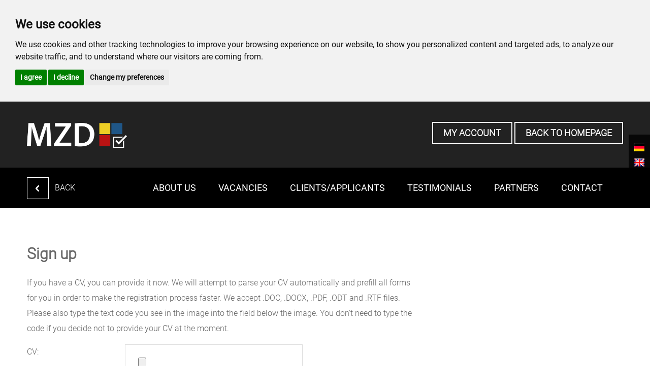

--- FILE ---
content_type: text/html; charset=utf-8
request_url: https://www.clinicalresearchprofessionals.eu/index.php/page/applicants/bb/1/command/signuptk/qsuid/2649eb85c14625b23bfc552c770e8921/CurrentLanguage/3
body_size: 3909
content:
<!DOCTYPE html>
<!--[if IE 7 ]><html class="ie7 oldie"><![endif]-->
<!--[if IE 8 ]><html class="ie8 oldie"><![endif]-->
<!--[if IE 9 ]><html class="ie9"><![endif]-->
<!--[if (gte IE 10)|!(IE)]><!--><html><!--<![endif]-->
<head>
<title>MZD</title>
<meta charset="utf-8">
<meta http-equiv="X-UA-Compatible" content="IE=edge">
<meta content="width=device-width, initial-scale=1" id="viewport" name="viewport">
<link type="text/css" href="https://www.clinicalresearchprofessionals.eu/_css_global/concrete2/normalize.css" rel="stylesheet">
<link type="text/css" href="https://www.clinicalresearchprofessionals.eu/_css_global/concrete2/framework.css" rel="stylesheet">
<link type="text/css" href="https://www.clinicalresearchprofessionals.eu/_css_global/concrete2/otys/modules.css" rel="stylesheet">
<link type="text/css" href="https://www.clinicalresearchprofessionals.eu/_css_global/concrete2/otys/inputs.css" rel="stylesheet">
<link type="text/css" media="all" href="https://www.clinicalresearchprofessionals.eu/_css/mzd2017/template.css?v3" rel="stylesheet">
<link rel="stylesheet" href="https://www.clinicalresearchprofessionals.eu/_css/mzd2017/mzd.css?v2" type="text/css">
<link rel="stylesheet" href="https://www.clinicalresearchprofessionals.eu/_css/mzd2017/jrJobDetail.css" type="text/css">
<link rel="shortcut icon" href="https://www.clinicalresearchprofessionals.eu/_images/mzdgee.ico">
<!--jsrepository:require(JsHtml5,JQueryBase,JQueryCycle2All,JQueryChosen,JQueryInputLabel,JQueryFileInput,JQueryGmap3,JQueryParallax)-->
<!-- ACMSBUSJAB<JobsDetail> / <MZD (GmbH) - mzdgee> / <Maikel Doezé & Rowan Jordaan> -->
<!-- remark: start canonical link -->
<link rel="canonical" href="https://www.clinicalresearchprofessionals.eu/index.php/cms_categorie/142182/content/categorie/id/0/CurrentLanguage/3">
<!-- end canonical link -->

<!-- remark: start JSrepository auto generated -->
<script  src="https://www.clinicalresearchprofessionals.eu/_javascript_global/jquery.js"></script>

<script  src="//maps.google.com/maps/api/js?sensor=false"></script>
		<script  src="https://www.clinicalresearchprofessionals.eu/_javascript_global/jquery.gmap3.js"></script>
<script  src="https://www.clinicalresearchprofessionals.eu/_javascript_global/jquery.file.input.js"></script>
<script  src="https://www.clinicalresearchprofessionals.eu/_javascript_global/jquery.parallax.js"></script>
<script  src="https://www.clinicalresearchprofessionals.eu/_javascript_global/chosen/jquery.chosen.js"></script>
		<link  type="text/css" href="https://www.clinicalresearchprofessionals.eu/_css_global/chosen/jquery.chosen.css" rel="stylesheet">
<!--[if lt IE 9]>
		<script  src="https://www.clinicalresearchprofessionals.eu/_javascript_global/js.html5shiv.js"></script>
		<script  src="https://www.clinicalresearchprofessionals.eu/_javascript_global/js.html5respond.js"></script>
		<script  src="https://www.clinicalresearchprofessionals.eu/_javascript_global/js.rem.js"></script>
		<![endif]-->
<script  src="https://www.clinicalresearchprofessionals.eu/_javascript_global/cycle2/jquery.cycle2.js"></script>
<script  src="https://www.clinicalresearchprofessionals.eu/_javascript_global/jquery.inputLabel.js"></script>
<!-- end JSrepository auto generated -->

<!-- Generating open graph tags(applicants) START -->
<!-- params: {"kid":"0","vacancy_id":"","page":"applicants","command":"signuptk"} -->
<meta property="og:type" content="website">
<meta property="og:title" content="MZD">
<meta property="og:url" content="https://www.clinicalresearchprofessionals.eu/index.php/page/applicants/bb/1/command/signuptk/qsuid/2649eb85c14625b23bfc552c770e8921/CurrentLanguage/3">
<meta property="og:image" content="https://www.clinicalresearchprofessionals.eu/_images_upload/yourit_14967503955936993baaa24.png">
<!-- Generating open graph tags(applicants) END-->
<meta name="description" content="MZD.  ">
<meta name="revisit-after" content="1 Days">
<meta name="robots" content="index, follow">
<meta name="abstract" content="MZD.  ">
<meta name="replyto" content="">
<meta name="author" content="MZD (GmbH)">
<meta name="imagetoolbar" content="NO">
<meta name="locale" content="EN">
<meta name="language" content="ENGLISH">
<meta name="content-language" content="EN">
<meta name="title" content="MZD">
<!-- Cookie Consent by FreePrivacyPolicy.com https://www.FreePrivacyPolicy.com -->
<script type="text/javascript" src="//www.freeprivacypolicy.com/public/cookie-consent/4.0.0/cookie-consent.js" charset="UTF-8"></script>
<script type="text/javascript" charset="UTF-8">
document.addEventListener('DOMContentLoaded', function () {
cookieconsent.run({"notice_banner_type":"headline","consent_type":"express","palette":"light","language":"en","page_load_consent_levels":["strictly-necessary"],"notice_banner_reject_button_hide":false,"preferences_center_close_button_hide":false,"page_refresh_confirmation_buttons":false,"website_name":"MZD","website_privacy_policy_url":"https://www.clinicalresearchprofessionals.eu/disclaimer.html"});
});
</script>

<!-- Google Analytics -->
<!-- Global site tag (gtag.js) - Google Analytics -->
<script type="text/plain" cookie-consent="tracking" async src="https://www.googletagmanager.com/gtag/js?id=UA-98608588-1"></script>
<script type="text/plain" cookie-consent="tracking">
  window.dataLayer = window.dataLayer || [];
  function gtag(){dataLayer.push(arguments);}
  gtag('js', new Date());

  gtag('config', 'UA-98608588-1', { 'anonymize_ip': true });
</script>
<!-- end of Google Analytics-->

<noscript>Cookie Consent by <a href="https://www.freeprivacypolicy.com/" rel="noopener">Free Privacy Policy Generator</a></noscript>
<!-- End Cookie Consent by FreePrivacyPolicy.com https://www.FreePrivacyPolicy.com -->

<style>
@media screen and (max-width: 1024px) {
div#tsr1 .inner .item {
  padding-top: 45vh !important;
}
#languageblock {
  top: 20% !important;
}
}
</style>
<!--FO-server: 161 -N- Nav: 4-->
</head>
<body class="content jobsdetail" data-websiteurl="https://www.clinicalresearchprofessionals.eu" data-language="3">
	

	<header role="header">
		<div class="top">
			<div class="sw">
				<a href="https://www.clinicalresearchprofessionals.eu" class="logo">
					<img src="https://www.clinicalresearchprofessionals.eu/_images/mzd2017/logo.png" alt="MZD (GmbH)">
				</a>
				<nav role="navigation" id="hlb3">
					<ul>
						
							<li><a href="https://www.clinicalresearchprofessionals.eu/login.html" title="My account">My account</a></li>
						
							<li><a href="https://www.clinicalresearchprofessionals.eu/index.php/cms_categorie/142142/bb/1/id/142142" title="Back to homepage">Back to homepage</a></li>
						
					</ul>
				</nav>
			</div>
		</div>
		<div id="languageblock">
			<a href="https://www.clinicalresearchprofessionals.eu/index.php/page/applicants/bb/1/command/signuptk/qsuid/2649eb85c14625b23bfc552c770e8921/CurrentLanguage/2" id="langflag_2"><img src="https://www.clinicalresearchprofessionals.eu/_images/DE_llb1.gif" border="0" alt="DE"></a><a href="https://www.clinicalresearchprofessionals.eu/index.php/page/applicants/bb/1/command/signuptk/qsuid/2649eb85c14625b23bfc552c770e8921/CurrentLanguage/3" id="langflag_3"><img src="https://www.clinicalresearchprofessionals.eu/_images/EN_llb1.gif" border="0" alt="EN"></a>
		</div>
	</header>
	<div id="menu">
		<div class="sw clearfix">
			<a href="https://www.clinicalresearchprofessionals.eu" class="logo">
				<img src="https://www.clinicalresearchprofessionals.eu/_images/mzd2017/logo.png" alt="MZD (GmbH)">
			</a>
			<div class="toggleMenu">
				<span class="menuButton">
					<span class="menu-bars">
						<span class="icon-bar"></span>
						<span class="icon-bar"></span>
						<span class="icon-bar"></span>
					</span>
				</span>
			</div>
			<div class="inner">
				<nav id="item_back">
					<ul>
						<li class="item item_back">
							<a href="javascript:history.back()"></a>
						</li>
					</ul>
				</nav>
			
				<nav role="navigation" id="hlb1">
					<ul>
						<li><a href="https://www.clinicalresearchprofessionals.eu/" title="About us" class="s">About us</a>
						</li>
						<li><a href="https://www.clinicalresearchprofessionals.eu/vacancies.html" title="Vacancies" class="s">Vacancies</a>
						</li>
						<li><a href="https://www.clinicalresearchprofessionals.eu/#clients/applicants" title="Clients/Applicants" class="s">Clients/Applicants</a>
						</li>
						<li><a href="https://www.clinicalresearchprofessionals.eu/#testimonials" title="Testimonials" class="s">Testimonials</a>
						</li>
						<li><a href="https://www.clinicalresearchprofessionals.eu/#partners" title="Partners" class="s">Partners</a>
						</li>
						<li><a href="https://www.clinicalresearchprofessionals.eu/#contact" title="Contact" class="s">Contact</a>
						</li>
						
					</ul>
								
					
			</div>
		</div>
	</div>
	<div id="push"></div>
	<main role="main" id="main">
		<section id="content" class="sw" data-section="0">
			<div class="row clearfix">
				<div class="col col-8">
					
<script language="javascript" type="text/javascript">
    
    
    function onSubmit() {
    	document.getElementById("mainfrm").submit();
    }

    
</script>
<script src='https://www.google.com/recaptcha/api.js'></script>

<div class="outer aplOuter aplStkOuter">
<!-- /UTS/applicants/signupTK.html -->
<h1 class="title aplTitle aplStkTitle">Sign up</h1>
<div class="intro aplIntro aplStkIntro">
<p>If you have a CV, you can provide it now. We will attempt to parse your CV automatically and prefill all forms for you in order to make the registration process faster. We accept .DOC, .DOCX, .PDF, .ODT and .RTF files. Please also type the text code you see in the image into the field below the image. You don't need to type the code if you decide not to provide your CV at the moment.</p>
</div>

<form name="mainfrm" id="mainfrm" action="https://www.clinicalresearchprofessionals.eu/index.php/page/applicants/bb/1" method="post" enctype="multipart/form-data">
	<div class="formInput aplInput aplStkInputCv">
	<label for="cv_file">CV:</label>
	<input type="file" name="cv_file" id="cv_file">
	</div>
		        <div class="formInput aplCsc">
	        <label for="captcha">Captcha:</label>
	        <div class="g-recaptcha" data-sitekey="6LdzXBwUAAAAAEMUHRCHKlnjoydgeXjXNLkWeUtK" style="float:left;"></div>
	    </div>
	        	<div class="buttonContainer aplBc aplStkBc">
			        <input type="submit" name="ApplbSignUp" value="Sign up button" class="button">
	    	</div>

	<input type="hidden" name="retryCmd" value="signuptk">
	<input type="hidden" name="command" value="enroll">
	<input type="hidden" name="tkmode" value="1">
	<input type="hidden" name="MAX_FILE_SIZE" value="5000000">

</form>
</div>

				</div>
				<div class="col col-4">
					<!--asJobDetailHook inactive-->
					<!--asJobDetailRelatedJobsHook inactive-->
				</div>
			</div>
		</section>
	</main>
	<footer role="footer">
		<div class="sw">
			

<div id="tsr8">
	

	<div class="row clearfix">
		
	</div>
</div>


			<nav role="navigation" id="hlb5">
				<ul>
					<li><a href="https://www.clinicalresearchprofessionals.eu">&copy; 2026 MZD (GmbH)</a><span>|</span></li>
					
						<li><a href="https://www.clinicalresearchprofessionals.eu/disclaimer.html" title="Legal Notice">Legal Notice</a><span>|</span></li>
					
						<li><a href="https://www.clinicalresearchprofessionals.eu/index.php/bb/1/cms_categorie/150954" title="Cookie Preferences">Cookie Preferences</a><span>|</span></li>
					
						<li><a href="https://www.clinicalresearchprofessionals.eu/sitemap.html" title="Sitemap">Sitemap</a><span>|</span></li>
					
						<li><a href="https://www.clinicalresearchprofessionals.eu/faq.html" title="FAQ">FAQ</a><span>|</span></li>
					
				</ul>
			</nav>
		</div>
	</footer>
	<script type="text/javascript" src="https://www.clinicalresearchprofessionals.eu/_javascript_global/cycle2/plugins/transition/jquery.cycle2.carousel.js"></script>
	<script type="text/javascript" src="https://www.clinicalresearchprofessionals.eu/_javascript_global/cycle2/plugins/module/jquery.cycle2.networkticker.js"></script>
	<script>
		var code = 'mzdgee';
		var website = 'https://www.clinicalresearchprofessionals.eu';
		var language = '[currentLanguage]';
	</script>
	<script src="https://www.clinicalresearchprofessionals.eu/_javascript_global/concrete2/framework.js"></script>
	<script src="https://www.clinicalresearchprofessionals.eu/_javascript/mzd2017/template.js"></script>
	<script src="https://www.clinicalresearchprofessionals.eu/_javascript/mzd2017/mzd.js?v2"></script>
	<script src="https://www.clinicalresearchprofessionals.eu/_javascript/mzd2017/jrJobDetail.js"></script>
	
	
	
	
	
	

<!--uts:begin inner-->

<div class="ckOuter accepted">


	<!-- /UTS/webusers/ask_cookie_permission.html STANDAARD  -->
	<div class="sw">
		MZD uses cookies to remember certain preferences and align jobs interests.
		    	<div class="cookieBtns">
	    		    		<div class="cookieClose">Close</div>
	    	    	</div>
    	
	</div>
</div>


	<script src="/_javascript_global/jquery.cookie.js"></script>
	<script>
		window.jQuery || document.write('<script src="_javascript_global/jquery.js"><\/script>');

		jQuery(document).ready(function() {

			// COOKIE MESSAGE
			if($.cookie('cookies_accepted') == undefined) {
				jQuery('.cookieClose').click(function() {
					console.log('çlick');
					$.cookie('cookies_accepted',"1",{expires: 365,path: '/'});
					jQuery('.ckOuter').addClass('close');
				});
			}
			if ($.cookie("cookies_accepted") == "1") {    
				jQuery(".ckOuter").hide();
			}

		});
	</script>


<!--[if IE]>

<script type="text/javascript">
if(document.compatMode != 'CSS1Compat'){
	/* Detect Quirks Mode */	
	jQuery("head").append("<link rel='stylesheet' href='_css_global/globalQuirksStyling.css' type='text/css'>");
}
</script>

<![endif]-->

<!--uts:end inner-->
</body>
</html>

--- FILE ---
content_type: text/html; charset=utf-8
request_url: https://www.google.com/recaptcha/api2/anchor?ar=1&k=6LdzXBwUAAAAAEMUHRCHKlnjoydgeXjXNLkWeUtK&co=aHR0cHM6Ly93d3cuY2xpbmljYWxyZXNlYXJjaHByb2Zlc3Npb25hbHMuZXU6NDQz&hl=en&v=PoyoqOPhxBO7pBk68S4YbpHZ&size=normal&anchor-ms=20000&execute-ms=30000&cb=9156jji8rlio
body_size: 49226
content:
<!DOCTYPE HTML><html dir="ltr" lang="en"><head><meta http-equiv="Content-Type" content="text/html; charset=UTF-8">
<meta http-equiv="X-UA-Compatible" content="IE=edge">
<title>reCAPTCHA</title>
<style type="text/css">
/* cyrillic-ext */
@font-face {
  font-family: 'Roboto';
  font-style: normal;
  font-weight: 400;
  font-stretch: 100%;
  src: url(//fonts.gstatic.com/s/roboto/v48/KFO7CnqEu92Fr1ME7kSn66aGLdTylUAMa3GUBHMdazTgWw.woff2) format('woff2');
  unicode-range: U+0460-052F, U+1C80-1C8A, U+20B4, U+2DE0-2DFF, U+A640-A69F, U+FE2E-FE2F;
}
/* cyrillic */
@font-face {
  font-family: 'Roboto';
  font-style: normal;
  font-weight: 400;
  font-stretch: 100%;
  src: url(//fonts.gstatic.com/s/roboto/v48/KFO7CnqEu92Fr1ME7kSn66aGLdTylUAMa3iUBHMdazTgWw.woff2) format('woff2');
  unicode-range: U+0301, U+0400-045F, U+0490-0491, U+04B0-04B1, U+2116;
}
/* greek-ext */
@font-face {
  font-family: 'Roboto';
  font-style: normal;
  font-weight: 400;
  font-stretch: 100%;
  src: url(//fonts.gstatic.com/s/roboto/v48/KFO7CnqEu92Fr1ME7kSn66aGLdTylUAMa3CUBHMdazTgWw.woff2) format('woff2');
  unicode-range: U+1F00-1FFF;
}
/* greek */
@font-face {
  font-family: 'Roboto';
  font-style: normal;
  font-weight: 400;
  font-stretch: 100%;
  src: url(//fonts.gstatic.com/s/roboto/v48/KFO7CnqEu92Fr1ME7kSn66aGLdTylUAMa3-UBHMdazTgWw.woff2) format('woff2');
  unicode-range: U+0370-0377, U+037A-037F, U+0384-038A, U+038C, U+038E-03A1, U+03A3-03FF;
}
/* math */
@font-face {
  font-family: 'Roboto';
  font-style: normal;
  font-weight: 400;
  font-stretch: 100%;
  src: url(//fonts.gstatic.com/s/roboto/v48/KFO7CnqEu92Fr1ME7kSn66aGLdTylUAMawCUBHMdazTgWw.woff2) format('woff2');
  unicode-range: U+0302-0303, U+0305, U+0307-0308, U+0310, U+0312, U+0315, U+031A, U+0326-0327, U+032C, U+032F-0330, U+0332-0333, U+0338, U+033A, U+0346, U+034D, U+0391-03A1, U+03A3-03A9, U+03B1-03C9, U+03D1, U+03D5-03D6, U+03F0-03F1, U+03F4-03F5, U+2016-2017, U+2034-2038, U+203C, U+2040, U+2043, U+2047, U+2050, U+2057, U+205F, U+2070-2071, U+2074-208E, U+2090-209C, U+20D0-20DC, U+20E1, U+20E5-20EF, U+2100-2112, U+2114-2115, U+2117-2121, U+2123-214F, U+2190, U+2192, U+2194-21AE, U+21B0-21E5, U+21F1-21F2, U+21F4-2211, U+2213-2214, U+2216-22FF, U+2308-230B, U+2310, U+2319, U+231C-2321, U+2336-237A, U+237C, U+2395, U+239B-23B7, U+23D0, U+23DC-23E1, U+2474-2475, U+25AF, U+25B3, U+25B7, U+25BD, U+25C1, U+25CA, U+25CC, U+25FB, U+266D-266F, U+27C0-27FF, U+2900-2AFF, U+2B0E-2B11, U+2B30-2B4C, U+2BFE, U+3030, U+FF5B, U+FF5D, U+1D400-1D7FF, U+1EE00-1EEFF;
}
/* symbols */
@font-face {
  font-family: 'Roboto';
  font-style: normal;
  font-weight: 400;
  font-stretch: 100%;
  src: url(//fonts.gstatic.com/s/roboto/v48/KFO7CnqEu92Fr1ME7kSn66aGLdTylUAMaxKUBHMdazTgWw.woff2) format('woff2');
  unicode-range: U+0001-000C, U+000E-001F, U+007F-009F, U+20DD-20E0, U+20E2-20E4, U+2150-218F, U+2190, U+2192, U+2194-2199, U+21AF, U+21E6-21F0, U+21F3, U+2218-2219, U+2299, U+22C4-22C6, U+2300-243F, U+2440-244A, U+2460-24FF, U+25A0-27BF, U+2800-28FF, U+2921-2922, U+2981, U+29BF, U+29EB, U+2B00-2BFF, U+4DC0-4DFF, U+FFF9-FFFB, U+10140-1018E, U+10190-1019C, U+101A0, U+101D0-101FD, U+102E0-102FB, U+10E60-10E7E, U+1D2C0-1D2D3, U+1D2E0-1D37F, U+1F000-1F0FF, U+1F100-1F1AD, U+1F1E6-1F1FF, U+1F30D-1F30F, U+1F315, U+1F31C, U+1F31E, U+1F320-1F32C, U+1F336, U+1F378, U+1F37D, U+1F382, U+1F393-1F39F, U+1F3A7-1F3A8, U+1F3AC-1F3AF, U+1F3C2, U+1F3C4-1F3C6, U+1F3CA-1F3CE, U+1F3D4-1F3E0, U+1F3ED, U+1F3F1-1F3F3, U+1F3F5-1F3F7, U+1F408, U+1F415, U+1F41F, U+1F426, U+1F43F, U+1F441-1F442, U+1F444, U+1F446-1F449, U+1F44C-1F44E, U+1F453, U+1F46A, U+1F47D, U+1F4A3, U+1F4B0, U+1F4B3, U+1F4B9, U+1F4BB, U+1F4BF, U+1F4C8-1F4CB, U+1F4D6, U+1F4DA, U+1F4DF, U+1F4E3-1F4E6, U+1F4EA-1F4ED, U+1F4F7, U+1F4F9-1F4FB, U+1F4FD-1F4FE, U+1F503, U+1F507-1F50B, U+1F50D, U+1F512-1F513, U+1F53E-1F54A, U+1F54F-1F5FA, U+1F610, U+1F650-1F67F, U+1F687, U+1F68D, U+1F691, U+1F694, U+1F698, U+1F6AD, U+1F6B2, U+1F6B9-1F6BA, U+1F6BC, U+1F6C6-1F6CF, U+1F6D3-1F6D7, U+1F6E0-1F6EA, U+1F6F0-1F6F3, U+1F6F7-1F6FC, U+1F700-1F7FF, U+1F800-1F80B, U+1F810-1F847, U+1F850-1F859, U+1F860-1F887, U+1F890-1F8AD, U+1F8B0-1F8BB, U+1F8C0-1F8C1, U+1F900-1F90B, U+1F93B, U+1F946, U+1F984, U+1F996, U+1F9E9, U+1FA00-1FA6F, U+1FA70-1FA7C, U+1FA80-1FA89, U+1FA8F-1FAC6, U+1FACE-1FADC, U+1FADF-1FAE9, U+1FAF0-1FAF8, U+1FB00-1FBFF;
}
/* vietnamese */
@font-face {
  font-family: 'Roboto';
  font-style: normal;
  font-weight: 400;
  font-stretch: 100%;
  src: url(//fonts.gstatic.com/s/roboto/v48/KFO7CnqEu92Fr1ME7kSn66aGLdTylUAMa3OUBHMdazTgWw.woff2) format('woff2');
  unicode-range: U+0102-0103, U+0110-0111, U+0128-0129, U+0168-0169, U+01A0-01A1, U+01AF-01B0, U+0300-0301, U+0303-0304, U+0308-0309, U+0323, U+0329, U+1EA0-1EF9, U+20AB;
}
/* latin-ext */
@font-face {
  font-family: 'Roboto';
  font-style: normal;
  font-weight: 400;
  font-stretch: 100%;
  src: url(//fonts.gstatic.com/s/roboto/v48/KFO7CnqEu92Fr1ME7kSn66aGLdTylUAMa3KUBHMdazTgWw.woff2) format('woff2');
  unicode-range: U+0100-02BA, U+02BD-02C5, U+02C7-02CC, U+02CE-02D7, U+02DD-02FF, U+0304, U+0308, U+0329, U+1D00-1DBF, U+1E00-1E9F, U+1EF2-1EFF, U+2020, U+20A0-20AB, U+20AD-20C0, U+2113, U+2C60-2C7F, U+A720-A7FF;
}
/* latin */
@font-face {
  font-family: 'Roboto';
  font-style: normal;
  font-weight: 400;
  font-stretch: 100%;
  src: url(//fonts.gstatic.com/s/roboto/v48/KFO7CnqEu92Fr1ME7kSn66aGLdTylUAMa3yUBHMdazQ.woff2) format('woff2');
  unicode-range: U+0000-00FF, U+0131, U+0152-0153, U+02BB-02BC, U+02C6, U+02DA, U+02DC, U+0304, U+0308, U+0329, U+2000-206F, U+20AC, U+2122, U+2191, U+2193, U+2212, U+2215, U+FEFF, U+FFFD;
}
/* cyrillic-ext */
@font-face {
  font-family: 'Roboto';
  font-style: normal;
  font-weight: 500;
  font-stretch: 100%;
  src: url(//fonts.gstatic.com/s/roboto/v48/KFO7CnqEu92Fr1ME7kSn66aGLdTylUAMa3GUBHMdazTgWw.woff2) format('woff2');
  unicode-range: U+0460-052F, U+1C80-1C8A, U+20B4, U+2DE0-2DFF, U+A640-A69F, U+FE2E-FE2F;
}
/* cyrillic */
@font-face {
  font-family: 'Roboto';
  font-style: normal;
  font-weight: 500;
  font-stretch: 100%;
  src: url(//fonts.gstatic.com/s/roboto/v48/KFO7CnqEu92Fr1ME7kSn66aGLdTylUAMa3iUBHMdazTgWw.woff2) format('woff2');
  unicode-range: U+0301, U+0400-045F, U+0490-0491, U+04B0-04B1, U+2116;
}
/* greek-ext */
@font-face {
  font-family: 'Roboto';
  font-style: normal;
  font-weight: 500;
  font-stretch: 100%;
  src: url(//fonts.gstatic.com/s/roboto/v48/KFO7CnqEu92Fr1ME7kSn66aGLdTylUAMa3CUBHMdazTgWw.woff2) format('woff2');
  unicode-range: U+1F00-1FFF;
}
/* greek */
@font-face {
  font-family: 'Roboto';
  font-style: normal;
  font-weight: 500;
  font-stretch: 100%;
  src: url(//fonts.gstatic.com/s/roboto/v48/KFO7CnqEu92Fr1ME7kSn66aGLdTylUAMa3-UBHMdazTgWw.woff2) format('woff2');
  unicode-range: U+0370-0377, U+037A-037F, U+0384-038A, U+038C, U+038E-03A1, U+03A3-03FF;
}
/* math */
@font-face {
  font-family: 'Roboto';
  font-style: normal;
  font-weight: 500;
  font-stretch: 100%;
  src: url(//fonts.gstatic.com/s/roboto/v48/KFO7CnqEu92Fr1ME7kSn66aGLdTylUAMawCUBHMdazTgWw.woff2) format('woff2');
  unicode-range: U+0302-0303, U+0305, U+0307-0308, U+0310, U+0312, U+0315, U+031A, U+0326-0327, U+032C, U+032F-0330, U+0332-0333, U+0338, U+033A, U+0346, U+034D, U+0391-03A1, U+03A3-03A9, U+03B1-03C9, U+03D1, U+03D5-03D6, U+03F0-03F1, U+03F4-03F5, U+2016-2017, U+2034-2038, U+203C, U+2040, U+2043, U+2047, U+2050, U+2057, U+205F, U+2070-2071, U+2074-208E, U+2090-209C, U+20D0-20DC, U+20E1, U+20E5-20EF, U+2100-2112, U+2114-2115, U+2117-2121, U+2123-214F, U+2190, U+2192, U+2194-21AE, U+21B0-21E5, U+21F1-21F2, U+21F4-2211, U+2213-2214, U+2216-22FF, U+2308-230B, U+2310, U+2319, U+231C-2321, U+2336-237A, U+237C, U+2395, U+239B-23B7, U+23D0, U+23DC-23E1, U+2474-2475, U+25AF, U+25B3, U+25B7, U+25BD, U+25C1, U+25CA, U+25CC, U+25FB, U+266D-266F, U+27C0-27FF, U+2900-2AFF, U+2B0E-2B11, U+2B30-2B4C, U+2BFE, U+3030, U+FF5B, U+FF5D, U+1D400-1D7FF, U+1EE00-1EEFF;
}
/* symbols */
@font-face {
  font-family: 'Roboto';
  font-style: normal;
  font-weight: 500;
  font-stretch: 100%;
  src: url(//fonts.gstatic.com/s/roboto/v48/KFO7CnqEu92Fr1ME7kSn66aGLdTylUAMaxKUBHMdazTgWw.woff2) format('woff2');
  unicode-range: U+0001-000C, U+000E-001F, U+007F-009F, U+20DD-20E0, U+20E2-20E4, U+2150-218F, U+2190, U+2192, U+2194-2199, U+21AF, U+21E6-21F0, U+21F3, U+2218-2219, U+2299, U+22C4-22C6, U+2300-243F, U+2440-244A, U+2460-24FF, U+25A0-27BF, U+2800-28FF, U+2921-2922, U+2981, U+29BF, U+29EB, U+2B00-2BFF, U+4DC0-4DFF, U+FFF9-FFFB, U+10140-1018E, U+10190-1019C, U+101A0, U+101D0-101FD, U+102E0-102FB, U+10E60-10E7E, U+1D2C0-1D2D3, U+1D2E0-1D37F, U+1F000-1F0FF, U+1F100-1F1AD, U+1F1E6-1F1FF, U+1F30D-1F30F, U+1F315, U+1F31C, U+1F31E, U+1F320-1F32C, U+1F336, U+1F378, U+1F37D, U+1F382, U+1F393-1F39F, U+1F3A7-1F3A8, U+1F3AC-1F3AF, U+1F3C2, U+1F3C4-1F3C6, U+1F3CA-1F3CE, U+1F3D4-1F3E0, U+1F3ED, U+1F3F1-1F3F3, U+1F3F5-1F3F7, U+1F408, U+1F415, U+1F41F, U+1F426, U+1F43F, U+1F441-1F442, U+1F444, U+1F446-1F449, U+1F44C-1F44E, U+1F453, U+1F46A, U+1F47D, U+1F4A3, U+1F4B0, U+1F4B3, U+1F4B9, U+1F4BB, U+1F4BF, U+1F4C8-1F4CB, U+1F4D6, U+1F4DA, U+1F4DF, U+1F4E3-1F4E6, U+1F4EA-1F4ED, U+1F4F7, U+1F4F9-1F4FB, U+1F4FD-1F4FE, U+1F503, U+1F507-1F50B, U+1F50D, U+1F512-1F513, U+1F53E-1F54A, U+1F54F-1F5FA, U+1F610, U+1F650-1F67F, U+1F687, U+1F68D, U+1F691, U+1F694, U+1F698, U+1F6AD, U+1F6B2, U+1F6B9-1F6BA, U+1F6BC, U+1F6C6-1F6CF, U+1F6D3-1F6D7, U+1F6E0-1F6EA, U+1F6F0-1F6F3, U+1F6F7-1F6FC, U+1F700-1F7FF, U+1F800-1F80B, U+1F810-1F847, U+1F850-1F859, U+1F860-1F887, U+1F890-1F8AD, U+1F8B0-1F8BB, U+1F8C0-1F8C1, U+1F900-1F90B, U+1F93B, U+1F946, U+1F984, U+1F996, U+1F9E9, U+1FA00-1FA6F, U+1FA70-1FA7C, U+1FA80-1FA89, U+1FA8F-1FAC6, U+1FACE-1FADC, U+1FADF-1FAE9, U+1FAF0-1FAF8, U+1FB00-1FBFF;
}
/* vietnamese */
@font-face {
  font-family: 'Roboto';
  font-style: normal;
  font-weight: 500;
  font-stretch: 100%;
  src: url(//fonts.gstatic.com/s/roboto/v48/KFO7CnqEu92Fr1ME7kSn66aGLdTylUAMa3OUBHMdazTgWw.woff2) format('woff2');
  unicode-range: U+0102-0103, U+0110-0111, U+0128-0129, U+0168-0169, U+01A0-01A1, U+01AF-01B0, U+0300-0301, U+0303-0304, U+0308-0309, U+0323, U+0329, U+1EA0-1EF9, U+20AB;
}
/* latin-ext */
@font-face {
  font-family: 'Roboto';
  font-style: normal;
  font-weight: 500;
  font-stretch: 100%;
  src: url(//fonts.gstatic.com/s/roboto/v48/KFO7CnqEu92Fr1ME7kSn66aGLdTylUAMa3KUBHMdazTgWw.woff2) format('woff2');
  unicode-range: U+0100-02BA, U+02BD-02C5, U+02C7-02CC, U+02CE-02D7, U+02DD-02FF, U+0304, U+0308, U+0329, U+1D00-1DBF, U+1E00-1E9F, U+1EF2-1EFF, U+2020, U+20A0-20AB, U+20AD-20C0, U+2113, U+2C60-2C7F, U+A720-A7FF;
}
/* latin */
@font-face {
  font-family: 'Roboto';
  font-style: normal;
  font-weight: 500;
  font-stretch: 100%;
  src: url(//fonts.gstatic.com/s/roboto/v48/KFO7CnqEu92Fr1ME7kSn66aGLdTylUAMa3yUBHMdazQ.woff2) format('woff2');
  unicode-range: U+0000-00FF, U+0131, U+0152-0153, U+02BB-02BC, U+02C6, U+02DA, U+02DC, U+0304, U+0308, U+0329, U+2000-206F, U+20AC, U+2122, U+2191, U+2193, U+2212, U+2215, U+FEFF, U+FFFD;
}
/* cyrillic-ext */
@font-face {
  font-family: 'Roboto';
  font-style: normal;
  font-weight: 900;
  font-stretch: 100%;
  src: url(//fonts.gstatic.com/s/roboto/v48/KFO7CnqEu92Fr1ME7kSn66aGLdTylUAMa3GUBHMdazTgWw.woff2) format('woff2');
  unicode-range: U+0460-052F, U+1C80-1C8A, U+20B4, U+2DE0-2DFF, U+A640-A69F, U+FE2E-FE2F;
}
/* cyrillic */
@font-face {
  font-family: 'Roboto';
  font-style: normal;
  font-weight: 900;
  font-stretch: 100%;
  src: url(//fonts.gstatic.com/s/roboto/v48/KFO7CnqEu92Fr1ME7kSn66aGLdTylUAMa3iUBHMdazTgWw.woff2) format('woff2');
  unicode-range: U+0301, U+0400-045F, U+0490-0491, U+04B0-04B1, U+2116;
}
/* greek-ext */
@font-face {
  font-family: 'Roboto';
  font-style: normal;
  font-weight: 900;
  font-stretch: 100%;
  src: url(//fonts.gstatic.com/s/roboto/v48/KFO7CnqEu92Fr1ME7kSn66aGLdTylUAMa3CUBHMdazTgWw.woff2) format('woff2');
  unicode-range: U+1F00-1FFF;
}
/* greek */
@font-face {
  font-family: 'Roboto';
  font-style: normal;
  font-weight: 900;
  font-stretch: 100%;
  src: url(//fonts.gstatic.com/s/roboto/v48/KFO7CnqEu92Fr1ME7kSn66aGLdTylUAMa3-UBHMdazTgWw.woff2) format('woff2');
  unicode-range: U+0370-0377, U+037A-037F, U+0384-038A, U+038C, U+038E-03A1, U+03A3-03FF;
}
/* math */
@font-face {
  font-family: 'Roboto';
  font-style: normal;
  font-weight: 900;
  font-stretch: 100%;
  src: url(//fonts.gstatic.com/s/roboto/v48/KFO7CnqEu92Fr1ME7kSn66aGLdTylUAMawCUBHMdazTgWw.woff2) format('woff2');
  unicode-range: U+0302-0303, U+0305, U+0307-0308, U+0310, U+0312, U+0315, U+031A, U+0326-0327, U+032C, U+032F-0330, U+0332-0333, U+0338, U+033A, U+0346, U+034D, U+0391-03A1, U+03A3-03A9, U+03B1-03C9, U+03D1, U+03D5-03D6, U+03F0-03F1, U+03F4-03F5, U+2016-2017, U+2034-2038, U+203C, U+2040, U+2043, U+2047, U+2050, U+2057, U+205F, U+2070-2071, U+2074-208E, U+2090-209C, U+20D0-20DC, U+20E1, U+20E5-20EF, U+2100-2112, U+2114-2115, U+2117-2121, U+2123-214F, U+2190, U+2192, U+2194-21AE, U+21B0-21E5, U+21F1-21F2, U+21F4-2211, U+2213-2214, U+2216-22FF, U+2308-230B, U+2310, U+2319, U+231C-2321, U+2336-237A, U+237C, U+2395, U+239B-23B7, U+23D0, U+23DC-23E1, U+2474-2475, U+25AF, U+25B3, U+25B7, U+25BD, U+25C1, U+25CA, U+25CC, U+25FB, U+266D-266F, U+27C0-27FF, U+2900-2AFF, U+2B0E-2B11, U+2B30-2B4C, U+2BFE, U+3030, U+FF5B, U+FF5D, U+1D400-1D7FF, U+1EE00-1EEFF;
}
/* symbols */
@font-face {
  font-family: 'Roboto';
  font-style: normal;
  font-weight: 900;
  font-stretch: 100%;
  src: url(//fonts.gstatic.com/s/roboto/v48/KFO7CnqEu92Fr1ME7kSn66aGLdTylUAMaxKUBHMdazTgWw.woff2) format('woff2');
  unicode-range: U+0001-000C, U+000E-001F, U+007F-009F, U+20DD-20E0, U+20E2-20E4, U+2150-218F, U+2190, U+2192, U+2194-2199, U+21AF, U+21E6-21F0, U+21F3, U+2218-2219, U+2299, U+22C4-22C6, U+2300-243F, U+2440-244A, U+2460-24FF, U+25A0-27BF, U+2800-28FF, U+2921-2922, U+2981, U+29BF, U+29EB, U+2B00-2BFF, U+4DC0-4DFF, U+FFF9-FFFB, U+10140-1018E, U+10190-1019C, U+101A0, U+101D0-101FD, U+102E0-102FB, U+10E60-10E7E, U+1D2C0-1D2D3, U+1D2E0-1D37F, U+1F000-1F0FF, U+1F100-1F1AD, U+1F1E6-1F1FF, U+1F30D-1F30F, U+1F315, U+1F31C, U+1F31E, U+1F320-1F32C, U+1F336, U+1F378, U+1F37D, U+1F382, U+1F393-1F39F, U+1F3A7-1F3A8, U+1F3AC-1F3AF, U+1F3C2, U+1F3C4-1F3C6, U+1F3CA-1F3CE, U+1F3D4-1F3E0, U+1F3ED, U+1F3F1-1F3F3, U+1F3F5-1F3F7, U+1F408, U+1F415, U+1F41F, U+1F426, U+1F43F, U+1F441-1F442, U+1F444, U+1F446-1F449, U+1F44C-1F44E, U+1F453, U+1F46A, U+1F47D, U+1F4A3, U+1F4B0, U+1F4B3, U+1F4B9, U+1F4BB, U+1F4BF, U+1F4C8-1F4CB, U+1F4D6, U+1F4DA, U+1F4DF, U+1F4E3-1F4E6, U+1F4EA-1F4ED, U+1F4F7, U+1F4F9-1F4FB, U+1F4FD-1F4FE, U+1F503, U+1F507-1F50B, U+1F50D, U+1F512-1F513, U+1F53E-1F54A, U+1F54F-1F5FA, U+1F610, U+1F650-1F67F, U+1F687, U+1F68D, U+1F691, U+1F694, U+1F698, U+1F6AD, U+1F6B2, U+1F6B9-1F6BA, U+1F6BC, U+1F6C6-1F6CF, U+1F6D3-1F6D7, U+1F6E0-1F6EA, U+1F6F0-1F6F3, U+1F6F7-1F6FC, U+1F700-1F7FF, U+1F800-1F80B, U+1F810-1F847, U+1F850-1F859, U+1F860-1F887, U+1F890-1F8AD, U+1F8B0-1F8BB, U+1F8C0-1F8C1, U+1F900-1F90B, U+1F93B, U+1F946, U+1F984, U+1F996, U+1F9E9, U+1FA00-1FA6F, U+1FA70-1FA7C, U+1FA80-1FA89, U+1FA8F-1FAC6, U+1FACE-1FADC, U+1FADF-1FAE9, U+1FAF0-1FAF8, U+1FB00-1FBFF;
}
/* vietnamese */
@font-face {
  font-family: 'Roboto';
  font-style: normal;
  font-weight: 900;
  font-stretch: 100%;
  src: url(//fonts.gstatic.com/s/roboto/v48/KFO7CnqEu92Fr1ME7kSn66aGLdTylUAMa3OUBHMdazTgWw.woff2) format('woff2');
  unicode-range: U+0102-0103, U+0110-0111, U+0128-0129, U+0168-0169, U+01A0-01A1, U+01AF-01B0, U+0300-0301, U+0303-0304, U+0308-0309, U+0323, U+0329, U+1EA0-1EF9, U+20AB;
}
/* latin-ext */
@font-face {
  font-family: 'Roboto';
  font-style: normal;
  font-weight: 900;
  font-stretch: 100%;
  src: url(//fonts.gstatic.com/s/roboto/v48/KFO7CnqEu92Fr1ME7kSn66aGLdTylUAMa3KUBHMdazTgWw.woff2) format('woff2');
  unicode-range: U+0100-02BA, U+02BD-02C5, U+02C7-02CC, U+02CE-02D7, U+02DD-02FF, U+0304, U+0308, U+0329, U+1D00-1DBF, U+1E00-1E9F, U+1EF2-1EFF, U+2020, U+20A0-20AB, U+20AD-20C0, U+2113, U+2C60-2C7F, U+A720-A7FF;
}
/* latin */
@font-face {
  font-family: 'Roboto';
  font-style: normal;
  font-weight: 900;
  font-stretch: 100%;
  src: url(//fonts.gstatic.com/s/roboto/v48/KFO7CnqEu92Fr1ME7kSn66aGLdTylUAMa3yUBHMdazQ.woff2) format('woff2');
  unicode-range: U+0000-00FF, U+0131, U+0152-0153, U+02BB-02BC, U+02C6, U+02DA, U+02DC, U+0304, U+0308, U+0329, U+2000-206F, U+20AC, U+2122, U+2191, U+2193, U+2212, U+2215, U+FEFF, U+FFFD;
}

</style>
<link rel="stylesheet" type="text/css" href="https://www.gstatic.com/recaptcha/releases/PoyoqOPhxBO7pBk68S4YbpHZ/styles__ltr.css">
<script nonce="Ev41XgBs1Ckp-czWgV7cRg" type="text/javascript">window['__recaptcha_api'] = 'https://www.google.com/recaptcha/api2/';</script>
<script type="text/javascript" src="https://www.gstatic.com/recaptcha/releases/PoyoqOPhxBO7pBk68S4YbpHZ/recaptcha__en.js" nonce="Ev41XgBs1Ckp-czWgV7cRg">
      
    </script></head>
<body><div id="rc-anchor-alert" class="rc-anchor-alert"></div>
<input type="hidden" id="recaptcha-token" value="[base64]">
<script type="text/javascript" nonce="Ev41XgBs1Ckp-czWgV7cRg">
      recaptcha.anchor.Main.init("[\x22ainput\x22,[\x22bgdata\x22,\x22\x22,\[base64]/[base64]/[base64]/[base64]/[base64]/UltsKytdPUU6KEU8MjA0OD9SW2wrK109RT4+NnwxOTI6KChFJjY0NTEyKT09NTUyOTYmJk0rMTxjLmxlbmd0aCYmKGMuY2hhckNvZGVBdChNKzEpJjY0NTEyKT09NTYzMjA/[base64]/[base64]/[base64]/[base64]/[base64]/[base64]/[base64]\x22,\[base64]\\u003d\x22,\x22YsOUwogzQHzCnsOrwpPCiX/DpsORw4DCkcKCcmRMayHCnyTClsKmDTjDhjXDoxbDuMO/w7RCwohBw43CjMK6wr3CgMK9cm3DjMKQw51TEhw5wrgmJMO1BsKhOMKIwodAwq/Dl8O7w5ZNW8KZwrfDqS0fwoXDk8OcUsKOwrQ7TsOFd8KcIcOkccOfw4jDtk7DpsKuNMKHVzjCtB/Dlmkrwpl2w6PDimzCqEDCocKPXcOPfwvDq8OEJ8KKXMOrNRzCkMOUwpLDoldrE8OhHsKbw6rDgDPDs8OVwo3CgMKjVsK/w4TCn8OGw7HDvCkYAMKlfcOMHggaUsO8TC/DuSLDhcK/VsKJSsKRwrDCkMKvAgDCisKxwo7ChSFKw4PCs1A/asOeXy5wwrnDrgXDmMKGw6XCqsOYw6g4JsONwq3CvcKmN8OMwr82wrTDrMKKwo7CpsKTDhUdwq5wfErDikDCvkzCtiDDun3Dn8OATgYhw6bConrDskIlTTfCj8OoGsOJwr/CvsKZBMOJw73DrsObw4hDS00mREUIVQ8Xw4nDjcOUwo7DonQieB4HwoDCqB50XcOqV1psTcO6OV0CbDDCicOfwqwRPU/DqHbDlXbCqMOOVcOVw6MLdMO1w7jDpm/CgwvCpS3DhsKSEksNwqd5wo7CnVrDizU7w6FRJAkZZcKaCMO6w4jCt8OfR0XDnsKTR8ODwpQyccKXw7Qgw4PDjRcLRcK5dgBAV8O8wrVlw43CjgDCgUwjCnrDj8KzwpY+wp3CimTCi8K0wrRrw4pILBfChjxgwqrChMKZHsKIw7Jxw4ZcUMOnd0wAw5TCkz/[base64]/[base64]/DtzkPwqQUw5YcZcOhwrYASBBxwp7DiDLDo8OwZcKuEFTDscK/w7nCnmcdwqkjUcOtw70Gw5xFIMKgWsOmwptaIHMKHcOfw4dLdMK2w4TCqsO/HMKjFcOswqfCqGAmLxIGw4lxTFbDvybDomNbwpLDoUxfQsODw5DDqcOyw4VSw7PCvGJhOsKOV8Kwwoxtw7zDl8O1wpjCkcKAw73Cu8KVZEPChQJGSsKxN1ZWS8OWFsKewqjDtMOdbz/CrU/DnhzCoDhhwrBjw403MsOOwpnDg1lXGFpOwpoDFhprw4vCq0Bvw58Jw7hOwpJoHcOwS1oKwr/CuW3CuMOSwpnChcO9w5VKCRLChH86w4fDosO9wrs+woQRwonDpFzDjQ/CjMOMbcKXwoBCSzBOVcOff8K6ZChDb31UZMOrT8OXFsOcw61uPjMhwqzCgcOdfcOuQsO8wo7CuMKWw4XCkQ3Dp2sOKMOSUMKNFcOTMcO9JsKrw5EIwoxLwpjChsOuZjhGVcKPw6/ClC/[base64]/w4Uqf8KFFDzDmsO8MsO6dMKpP8O0AsOoRD7Du8OhGMO6w5MnGz85wpDClGfDmTzDjcOgNjXDk0sywqR9EMKdwpY4wqwbPsKMbsOLVgQZO1Abwp0WwpnDpgbDrWwVw4/[base64]/[base64]/[base64]/CkQ8HeSHCjcORw6Rcwr8EDRZbbcOPwrjDukrDrMOiMcKhdsKWOcO5SjTCiMOww6/DqQAKw4DDgcOawr7DiTJxwrDCqsOlwpRrw455w4HDtVsGD0TCjsOHaMOZw7V7w7nDuRXCoHMPw6Bhw7bCpifDsjlJAcK4HnDDjsKJLArDvyY6CsKtwqjDp8KHc8Kpa2tBw6xxLcKmw5zCtcKsw73CpcKNVQQZwqzCiHRoNcK7wpPCkC0RSx/DnsONw50Mw53DgwdxPMKtw6HCviPDgWV2wq7DpcOkw7bCscOjw4laXcOAJW5LecKYewlpaT9hw7fCtgc8wosUwoMWw6vDrT5lwqPCpRgowpJWwpFfAH/DvcOww6wzw4gLI0JYwrV0wqjCisKxERdtJW3Dln3CtMKpwrzCjQVQw5wQw6fDqWrDrsKuw57DhHZQw7Vuw6Mac8Kgw7XDvRrDqU1uZ3s9wrDCoSDCgDTCmg1XworClyzCqGg/[base64]/CqBdSWWFhwovCijYdeU3CrcKqEiDDiMKHw71oOzfCijTDisOew7Qhw6HDg8O4SivDpsKDw5kiccKGwrbDk8K1Hhk8TGjDkGBQw4hUPMOlOcOuwq5wwocIw77CusOlEcKzw6RAw5PCk8OTwrI/w4PCs0vDkMOILXUjwrDCp28TMsKxQcOvwoHCjMOPw7zDuE/CnsODR2wew4nDpkvCim7Ds2rDm8K/wpcNwqzCs8Ouw6d5ZjZRLsOgSw0nwonCqilZUAJZZMONXsO+wr3DlwAQw47DmDxmw4zDmMO0wpl5w7vCsnbCqy7CuMKlYcK5K8O3w559wr5vwrfChsKkY3B0KjXCi8KGwoNawojCoF8ow6NZbcKBwqbDocOVFcO/[base64]/URrCgcKSDUzCvMO9woZZDgEqw4grDVQzR8O0woFDwq/Cm8O7w5NxfT7CrWMlw4p4w5IXw5Mpwr4Zw4XCgMOFw4MAV8OVFwbDrMKMwrlIwq3DhHTDjsOMw7QiMUoXw5XCn8KXw4RKBh5cw7bCqVvClMOzUsKuw7/CsVF3wpd7w7I3wqbCsMOsw4VQNEvDjivDhjnCt8K2dsK3woMrw4PDq8OjJB/[base64]/DlMOAR3oUdsKXw6vCnBHDlSnCisKLwrnCm0hwXSY2wrlDwobCpB7Dg2DCs1pCwpPDuHnDpW/CrzHDicObw6o0w6dULWnDmcKpwpE7w5kgEcKJw6XDp8Owwr3ClyhYwpLCi8KhOMOUworDkcOFw61sw5DChcOvw70Rwq3CqcObw5Bvw5rCm0c/wo/CnsKjw4R6w6wLw5ogA8K5YDbDsnTDrsK1wqgxwo3DtcOVa1rCtsKWwrDCk2tAEcKZw4lZwrfCgMKeW8KJPwTCnRHCggHDsGE5OMKmQVfCq8Krwq8zwppHS8OAwqXCpRzDi8OtAHPCtlAQI8KVXsOPMELCuz/CvSPDtVUxIcKkwoDDpWF+GngOTDxxAXI3w5onJzrDlk7DqcKNw6PCn0Q0M1rCswEkeyrCpMOqw7c5ZsKke140wpBnfmh/w6/DicOhw6PDuBoGwq8tAAAWwphzw6HCrRRrwqhoEMKIwoXCn8Osw64+w7lPDcKfwqnDuMKSNMO+woDDjk/DrybCusOvwrLDqRcSMS5kwqfDsiPDssORF3zDsxhswqXDpBbCgXIdw5pLw4PDmsO2wp43wq7CjyzDuMK/wo1hGQMhwpdzIMKrwqrDmmPDnH3CvybCnMOYw4N6wo/[base64]/CtzYuw7DDllvDt1MeQMKxw4nDsMOGw6bCoRxmX8OuEy4Qw5hEw7HCiyjCtMKqwoU2w5zDiMObWcO/DcO/ccK6V8ONwqELesOwB2kiYcKlw6rCo8OewrzCr8KCwoPCg8OeAWJ9IU7CgMOQMWpvUj80fRVww43CisKpKQ/CqcOnGWnCvUkWw44Fw7nCssOmw4lcXsK8w6AlRkfCtcKTwpACfhPDqSdWw57CmcOWw4/ClzHDkV3Do8OGwpE8w4A6fz4Rw63CvxXCjMOqwqdQw6vCn8OxYMOGwpNJwrhDwqrCrHfDm8OQa1/CiMKLwpHCisOET8O1w4VCwoxdXxE9bg5fIz7Du2pFw5Amw5bDn8O7w4nDscK8cMO3wp5RN8KTcsKOwp/ChUgRZD/Dp3rCg1rDm8KMwo/CnMK/wplmwpQWeBvDq1fCk33CpTjDicOvw5t1EsKUwqtOYcKQKsOHX8OFw5PClsOuw4cVwo5Lw57DoxUtw4stwrTDnC5YWsOXYMKOw73CisKcfQM5wrXDjSFNYyNaPiHDkcOrVsK/ZCkwQ8OJXsKqwobDsMO2w7bDtsKaYE7CpcOEWMOuw6TCgcOre0DDlUUtw43DrcKhbALCpMOHwrXDsFjCn8OfVsO3asOFcsK8w6PCpsO9AsOswrd7woFgesKzw6xTwpdLeWxgw6Vnw4/CisO+wo9ZwrrCk8OOwr5Mw7bDnV7DksO5wp7Dh1ANJMKswqHDk1Jowph9esOdwr0TQsKEUSh7w5I4ecKzMicfw5w5w5l3wqF9QSRTPFzDpMKXcj3CiTw3w6fDkcKKw4rDtULDq3jChsK7w6YZw4LDmmBbAsO+wq16w5nCiDHCiinDkcOww4TCng/CiMOJwoLDumPDp8OGwqzCtsKswpfDsXsCBcOXw5guwr/Cv8OkdC/CscOrdEbDsUXDs0E0w7DDjj/Dq3zDn8KPCU/CpsK/w5t2WsK3EioTNQ7DvH8OwrhRKAPDnAbDiMObw6clwr5Cw6d7NMKGwq5rFMKCwq1xUgcKw7LDvcOkJMKTZDkiwq9VfsKVw7RWEhImw7fDqMOnw74ff2fCmcOhRMKCwoLCpcKPwqfDmRnCr8KpOwXDukzDm1PDgzspI8KuwoPClC/[base64]/DlS08w6BcwqofIsObCcO/w4nCtcONwr9SHgxaXQ/CiDrCvD3DlcOowoY8bMKHw57Dkk4SJ3fDkEXDh8Kww5PDkx42wrLCkMO1LsO+ERgVwrXCoj5cwopKE8OZwqLCqy7Cl8KYwpgcLcKHw4jDhQzDrTLCm8K7OQZPwqU/DVlHQMOGwpMpJCHCh8KRw54aw4nDv8KOJxdHwpxhwpnDpMKCRlF4bsK3Y1c/woBMwoPDu2p4GMKGw79LAStHXlUYMl9Pw6gxfsOEMsO3QnHCrsOXai/DpFLCu8KSbsOQKE4AZ8O+w7YfS8OjTC7DgcOxF8KBw5FwwrwgCn/CrsOTTMKgRHPCucKhw6YZw4wPw5TDlsOuw6w8bRI0ZMKLw4cDKcOXw4EQwpl/wpIQK8K6T1PCtMOyGcOBcsOiMj3CjcOtwpLDjcONYm4dw5TDmHFwXw3CswrCvzYZwrXDji3DllU1YSLDjUFCw4PCgMO+w5bDpjExw6TDnsOkw6XCmSY6EMKrwp1rwpUyP8OZOD/CqMOsH8K2CF7CssKEwqATwpMmOcKGwqPCpzcAw6XDpcODBR7CiTdgw5JcwrLDlsOjw7QOw5jCjkACw6kAw6cqMWvChMOOVsO0BMOYaMKNV8KXfVBmZ11UYzHCjMOaw7zCi3VvwrhFwqvDtsOYcsK8w5bCpigfwp0kUXnDjB/DrS4Ow589BhXDqzE0wrNWw7hLJMK/bH5Kw4UtfMOQHR4pw5I1w4nDjREUw6MJwqJ1w4TDgm5rDw1KKMKrUMKtKsK/e0gWUcO7w6jClcO1w5YyN8K6I8K1w7zDl8O3J8KZw67DuUdXOcOHSWQ+ccKpwqpQOULCuMKxw71KS0ESwrYKVcKCwqpeWcOcwp/DnkMmTF8bw6w8wpQcDWEqWMOfZ8KfJBDCm8Orwo/CoxtjD8KHXGIew4rDj8KXOcO8JcKcwpgtwrTCvDk2wpEVSljDo2dfw6UqHmXCrMOPdTBlbQLDv8O9SifCjT7CpzxdRSp+wo/DuH/DrURVwqHDui4vw5cswp4pGMOAw514EGbDlsOew6VmDBAAMcO3w6PDkWoLNzDCjhDCtMOYwox1w7jDhT7DisOQfMO4wpHCh8O7w5Fgw4FQw5HDqcOowoJKwrNNwpLCisORY8OWXcKOFUwYCMO7w5PClcOYNMKWw73CjEDDt8KxYR/[base64]/CmAnCqAbDl8KzcTkNB8KCN8OawrtpDcOsw6XClirDtj/DlSjCpRsDwp12PUxCw5/ChcKsYAzDu8Kzw6PChWAuwo8mw6LCmS3Cp8KuVsKGwqjDnMKpw6bCvUPDqcO3wodnJVDDssK5w4DDnWl0wo9BNxfCmXo3d8KWw4fDq1xYw5R3JFHDscKeeX5AdnoIw4jCg8OvXBzDlQt9w7cKwr/ClcOPYcKJIMK8w49+w65TEcKCw6nCkcKoEhLDkHbDqx0Kwq/CtD4FF8K6FTlqNW1owqfCo8K0AUgCRh3CgMKswo91w7bCncO8c8O1VcKsw6vCjwFAFnTDrDpJwqMww53Cj8OMcxxEwpjCtmFUw6DCicOAH8O4csKHXAt9w63DlhXCkkHCnHhwQMKUw6x9URQ/wrV6Wy7Cpi0Uf8KPwqnClDppw4vChTbChcOewq3DvzfDpcO2LcKLw7XDonPDjMOMworCr0PCuQQEwpAmwro5P0jCnsOSw6DDucOOdcOtHiPCsMOeZCYaw7gfaBnDui3Cv2c4PMOlMFrDggzCn8KHw47DhcKZajU7wpjDtcO/wooTw6duw5XDhBrCqcK6w6dmw4xrw6Bbwpo0HMKVFUbDlsKjwq/DgMOqEcKvw57CuEQicsOoc1LDvVE6XMKbBMOnw6dGcGhKwoUVwoXClsKgYibDtcK7JsOgX8Okw7DDmnFoRcKxw6lfS3TDtwnCnDfCrsKDwqtbWULCtMO/w6/DgD5xVMOkw5vDqMKeblHDg8OgwpobIDJZw4NIwrLDt8O2OMKVw5rCm8KZwoA9w7Zzw6YFw5bDtMO0Q8OeXXLCrcKAfE8bH3jCsyZKNH3CiMOSSMO1wrsww5Btw5pOw47CpcKbwqtfw7/CqsKKw59nw7PDmsOawoMvEMOQM8O/V8OFGnRcGBrCrsOPcsKhw4XDjsKsw6XCtGkww5DClzk0awLCnXjCgUvCvcOYW07CtcKpEhMxw5fClMKgwrt0ScKsw5YYw4MkwoEmDAJKNsO0woUJwqTCnHvDg8K7Ah/[base64]/Cu8Kww6I/wobDpGtFwrtew4ZXQDIkJ8O0LmfDhjTCgMOnw7sUw7lPwoJRclhTNMKYOijChsKmZ8O3CF91azTClFVUwrzDqXdOGsKXw7BiwqVXw48Dw5BCX3g4GMOkSsO/w7Unwo9Vw4/DgcKwOMKowo9hChg/RMKAwq9TJgIARjUVwrDDq8O4P8KzPcOHPhTCpyXCtcOmKcKVMQddw7PDrcOWZ8OHwp0/EcKyPHLCmMOCw4DCh0nClTNXw4PCk8ORw78ISn9KD8K3DRbCmB/CtVcxwrvDj8Olw7TDvR/DpQx8IxdrGsKXwrkBPMOGw691wptPK8Kvw4DDl8OZw7gew6PCvQpoJgjCrcOMw6JCWcKLwqfCh8KFw7DDhR8xwpI7dHA2H28Uw70pwpFLw4cFI8OwLsK7wr/[base64]/CucKsw5bDnWVuO8KAw63CjCNCwpMoBU4Cwpo7KkLCmGcvw5YKMXRXw5/Cgx4RwpNYH8KTUQbCp1/ChsOUw7PDsMKpdsKvwrtjwqXCm8K7wrVhb8OQwpPCmsKxOcKdeDvDtsOoAAvDiRU8N8K3wqPCi8OnVsKOacK5w47CglvCvQvDpgDChCXCnMOBOgkNw4VOw6jDrsK8KVfDimPDlwt/w77CksKyBMKewpAgw54gwq7Ci8OqCsO2MkrDj8KCw7LCg1zCvEbDi8Oxw7ZMXMKbaVAfTcK8LsKBFcKsDkg6F8Klwp4vCibCi8KBHsO7w6AFwr04b3Zwwp4bw4nDt8KyXcOWwocSw7DCoMKXw5TDgBsUA8KUw7TDmk3DpcKaw4IZwrkuw4nCtcOLwq/[base64]/ClW/CpMO3IMO+OQ7DmjfDkA7CjMK/B1LDqD41wq1bL0pUA8Owwr5kD8KCw5DCo3HCqXXDssKNw5zDsDVVw7vDqgB1GcOxwqnDjh3CmCA1w6DCnEZpwo/CpcKEf8OuTsKsw43Co1h/aQbDjVR6wpZCUQLCrxA/wovCpsKKYGkRwopfwpJWwosPwrASN8OVR8OhwoMnwqsAYzXDlUceC8ObwobCiCpqwqQ6woHDuMOeD8O4CsOaJh84woohw5PCocOCcsOEeUVxe8OGJjnCuhPDrG/DtMOwYMOQwp4KesOZwozCtkozw6jCisOYdsKIwqjClzPDkFBlwqgLw6YfwoQ4wq8SwqIteMK0aMOew4jDn8O/fcKyKTXCmxIlZcOFwpfDnMOHw6NUZ8OIMsO4wojDg8Keakthw6/CoGnDhsKCf8O0w5bDvzbDqBpdXMOJSQ9qO8O1w59Iw4sbwpPCtcONPi5KwrbChizDhMOjcDtcw7jCviXDkcO4wrzDqVfCqhg4U0XDrwIJJsOsworCthXDqsOEHgfClAVRCxtHcMKOTXrDqsK/wpw1wrYIw5kPN8KGwoHCtMOLworDrB/[base64]/CsD4ww5jDpsO3f0PDqxoMw5/CjcKIw4HCpsKXQlRtVggQB8KvwptXIcOzE0pEw7opw6bCri/DksO2w7QBY0BrwoJhw6QZw67DhTTCvcOjwqIcwpIyw4bDu0dyHk7DsAjCuE57FQc0X8KswrxHeMOIwrTCtcKZCcK8wovCo8O1Cz1UHTTDh8OQw4crSyDDr30eKg8sOMOyUX/[base64]/[base64]/w4nDu2U5M8K5w7jDoMKGJ8Kgwog3w5XDr8ONw5LDhsO0wrTDr8OcEjMkAx4ew6lIMMK1c8K1RwQBfHtRwoHDncOQwqUgwqnDiBdQwpMIw7zDoyvChCo/wpTDpTTDncKkfBICe0HCvcOuasOhwqETTsKIwpbDpTnCu8KhJMOTPiLCkQEAw4TDpxHCix8wdMK1wq/[base64]/CimdyBy58McO2eisCw5tcNcOYw49xwp1TUEsjw5krw7nDh8OEKsOmw4zCvG/DqkA6AH3DvMKuNhdBw5vCvxfCocKWw54hTCvDnMOyb0vCicOXICo/X8K/XcOGw45xGHfDkMO+wq3DvTTDv8KoU8KCSsO8TsOUYHQQU8KhwoLDiXkRw5I+KF7DnATDkQ/Du8OyUBNBw6HCj8Oaw63DvcOqwpYmwqtrw7cbw51/w7xFwrfCjMKFwrJUw4dvRVPCucKQw68WwoFPw5hWH8OrC8Oiw4fClcOOw51iIk7CsMOVw5/CpWDDisKEw67CqsKXwpghdsO4a8K2KcOXU8KpwrAZNcOLaSdTw57DmDk8w4NYw5/DsAHDgMOlBcOaBhXDgcKtw6PDgSJ2wrcFNDJhw6YcQ8O6HsORw4QsDyx+wrhVOQXChmhidcORThE2eMKbw6fChD9mPMKOb8KBd8OEJg/DqlbDgsO/[base64]/Ch0kqWw3CosKyw6pnElBmIcKLUCtrw4g1wqAjXk/DisOCGcO1woRSw7JiwpUQw7tzw4MCw4fCvXvCkkRkPMKSHz8UWcOQb8OKChfCkx4NM2F1Nh0RFcO0w45sw50Lwo/[base64]/CrMKKN8OnYxLDkwoJw5Zkw5bDiMOQOsOgIcODOcOtEHYlUAXCsj7Cp8KKGBdiw6Ryw6rDsX4gBUjCtkZTRsKVB8ODw7vDnMOOwp3CrALCr17DtF0tw5/CqHbDs8OrwovDjVjDs8K3wpwFw5t1w4Ndw48sEXjDrzfDsyQ2woDCi31+I8Kfw6YnwrZMVcKDw4DCgcOgGMKfwo7DuDvCtDLCvQLDuMK1dj0owoksQVo+w6PDmSsDQybCrMKFEMKRGk/[base64]/wponDcO0w4szP8K5wptQacKHwqJHZ8KWwpEkBcOxKMOYAsKsS8OTb8OcCS7CtMOvw4xIwrHCpBDCgmbCvsKIwpEPd3UjMn/Cv8KUwoDDiizChcKgRcKCNHYgVMK9w4V7HcO3wokmY8O9wptcf8OZacKpwowSfsKMA8O0w6DCnHBfwosjWTrDqRLCuMKCwqnDv2YaXy7DhcOKw50ow4fCsMKKw5PCuk/[base64]/ChiDCm0/[base64]/DmMO3cmxMEMKnwqfCuMKmw4XDnMKawozDvsOfw6PCulFjTMK0wpcxYDkKw73Ckl3DmcOxw6/DkMOdT8OiwqTCusKQwrvCsyU+wqAqcMOKwowiwqxHw4PDqcO/Fm7Cv3/CtRF8wpAhEMOJwqrDgsK/RMOrw4rCoMKNw7FKTA7Dj8Klw4vCscObeX3DiAx0wpTDgjU4w4jConDCkGF1Rl1FfsOYBElHeRHDq2jDqMKlwp7DlMOyVknCiU7Dowt4CXfCh8Oww6YGw6J9wpYqwotaSgjCr2fDkcOeecOMKcKuTg8kwprChXwJw5zDtS7CoMOfRMOfYwXCl8OAwrDDjMKHw58Ow4/CrMKSwrzCtlJQwrdzPGvDjMKQw6rCh8KmbU0kNjo6wpUlf8KRwqt/JsOPwp7DrcO/[base64]/CuQfDmyZdwpjCqcK/[base64]/Co09NGsKNw6bCt24Vw6HDocOJLsO/w4bCgsOTanBLw7DCpSEPw6LCpMKhe086esORbQbDm8OwwpTDlAF8FMK2IH3DpcKTSB4AbsO+fGVjw4nCqWklw5xrJlHCi8Kxw6zDn8Kbw6LDpcONScOSwovCnMKXVMOLw7/DrsKTwovDmXgOJcOowqPDusOtw6kgEjYhTMOSw5/DvkRww6Zdw5nDshp5w7rCgEDCmMKCwqTDtMOFwrfCv8K7UcO1PsK3WMOKw5VTwrdKwrF/w5XCkMKAw4EAeMO1SC3DoXnClD3CrsK1wqHCi0/CosKHcz1SagfCpGzDlMOMNcOlHH3CpsOjNUgIAcOYcXbDt8K8EsOmwrZKaURAw57CtMKsw6DDtBUqw5nDmMKNZMOiI8KgT2TDoyltAS/DnFjDsyfDtB0HwoB1FMOlw6RwU8OmbMKwPsOewrtnJjDDisKZw41WGsOuwqJewrfCrAwuwoTDrxobeVNbJzrCo8KBw7dFwpfDoMO/w4Zfw77CsVE9w7pTEcKNZcKtc8KkwqzDj8KkFibDlkEPwpEZwpw6wqABw799PcOkw4fCqCdxCMODJj/DqsKONyDDvFlVJEXDqHHChnbDqMKfw5lRwpNWNA/[base64]/ClMOIRBJ9fsOVwqpXw4PChnxBMMK3fWHCmcOKAMKtYsOAw6VPw4BuV8OVJMOkLsOKw4DDgMKgw4rCg8OIGxzCpMOVwrYPw6nDjlFhwptzwpDDohEZwpjCp35JwpnDs8KKB1AqHsOxw6tuM0jDolnDhcKfwpMWwr/Cg3TDg8K6w58PaCcJwq8Lw7zCtsOtXMK+wqrDpcK9w6kKw6HCgcOUwocxKMKnwok6w43CiwUwEAdGw5LDtX5jw57CssKlCMOnw4lGLMO+RMOnw5Ytw6HDusOuwobCkgfDrSfCsTLDkCHDgcOGcW7DkMOKw4VDTn3DogHCpUjDjRvDjSJBwobCgMK/[base64]/CrA/ChsK0wp/CoMOlFQHDiEDCrsKDbMO+CHcyKFsmw7DDg8Omw70Jwq9jw5RLwpRCKFh5ODQPwpXCj3JFYsOJwoXCv8KmRiXDs8K0REkyw70dLcOXwrvDosO+w6VkGmMfw5BSesKtPgPDgsKYwoUSw57DisOfW8K6EMOBZsOTGsOqw7PDvcOgw7/[base64]/[base64]/wpcEEnDDu1HDiFUgZsOMw5rDmw9fw4bClMOXJV02w53CucO6U3PCpW8Kw6RodMKQLsKfw6fDsGbDnMKQwonCpMK5wodSfsO4wpPCtzIAw4fDlcOBQSjCgksuHjrCom/Dt8OMw4ZSBBDDs0PDiMOrwpsdwoXDsnzDtCMEw4nCvyDCncO/KV0iRUbClSHDv8OWwr3CqMKvQ1nCqHvDqsOGT8Osw6nClhxqw60oO8OMSSxrbcOOw5kjwonDrWlfZsKnKzhxw4/[base64]/DnknDkik0wq55J8ORw4bCh8KDZcOjw7TDm8K4ehQYw4TCr8OLK8KkI8Kowr5dFMOUMMKNw4RISsKZQQNywpjClsOdJzFoPcO0woXCpxB2Cm/[base64]/LMKyw4LDkQ3DnsKew4PChQwqwoTDiiHCssKafcKkw7nDlxEjw6t+HsKCw6lvHnPCi2BrS8Owwr/DmMOTw6LCqC1Swog5IDfDjRzCqHbDtsOOZ0ERw7PDj8Oew7nDvMOGwpPCl8OmXBnCiMK7w7fDjFQzw6fClU/[base64]/wp4fRVgEw7JjwoZTAQgEw5nCvEnDqxUjc8KuNjLClsKqaVh4MhrDosOIwo7DiFYvU8Olw5/CmD5WO2HDpAzDu3Ikwo1LHcKRw4zCp8KONiNYw4zCknvCqxVZw4w6w4zCnnVPRRcAwqTCqMK2MMKJPTjCg1LDg8KuwoTDkEJfSMKiSWPDlEDClcO2wqVYahrCn8K/azAoACLDmcOtwp5DwpLDkcO/w4TCqcOtwr/Cgg/Cgk1sBiRTw57CqsOXMx/DucK1woVTwpHDpMOVwq7CjcKxw4XCvcOYw7bClsKxB8OBMMKqwpHCgGJlw7DCmDJqecOKEBg5C8Kkw6BSwpUWw4vDmsKUOFRfw6wOZMOSw69Hw77DtEHCu1DCkyYgwrfCjnZ3w6cJaE/ClRfCpsO7I8OnHCszdcOMVsOXaRDDmDvCl8OUJU/Ct8KYwoTDuA5UfMOsdMK3w7c2ecOQw6nCrRM3w5jCk8OOImLDnjfCocKRw6XCjAHDhG0fS8KYHC7DjljCksO8w5pAScKBbAUUbMKJw4vChwbDl8KSW8Oaw4TDlcKvwoolGB/CgV/Dsw4zw6FXwpbDocK9w63Cl8Kbw7rDgBhebMK0QUoKcmrDrXkCwpPDhQjCthfCoMKjwqJWw5dbb8KAacOXccO4w7dkHUrDkcKrw6l4RcO/By/CtMKywqzDscOoTAnCozoCS8O8w4zCsWbCjGLCqTrCqsKdFcOgwot5IsO8aQABAMKTw7/Dr8OCwrpNUVnDsMOxw7XCsU7DsAHDqHNmJsK6acKFwozCtMOqw4fDqzHDnMKrWMK4KG7DpsK8wqFLQSbDsDrDq8KebCgrw7NTw4UKw71Wwr/Ck8OMUsORwr3DlMOTXRkNwoI/wqICMsOVWnk6wqALwrXCs8OWIx9UP8KQw67CqcOjwr7Csw8ABsOIJcOdWh0dXnnCmngfw6/Dp8OfwrrCgsONw67Dl8OpwosLwqHCsQwWwpt/DxxmGsO8wpDDp3/CjSTCoXJSw77CtMKMB0rDvH5HKEjCnWnCm18dwo1ywoTCnsK4w7nDgA7DgsKYwqPDqcOpwoZNasOPE8OASQ0uNmUCGcK7w44iw4BywoI8w6kxw6l/[base64]/w6XDkMKXw5HDk8Kwwp/[base64]/[base64]/CnhXDkcO4RnQdwq7DjUvDnwTCnMKMFG8EVsOkwq8KBxrCj8KMw4rCucOJQsOnwqFpex8yEDTChGbDgcO8N8KgLD/CmGMKQcKPwp40w6N1wqTDo8OvwovDmMOBMMKeaErDosOmw4jDuEFNwptrQ8KPw7MMe8OzDw3DrxDCsXUeN8KnX0TDiMKIwrHCiT/Dtw7CpcKPZTJiwrLDgX/CoFrCqGcqNsKhbsOPDXDDkcKXwqrDm8KEfjXCn3YsGsOKEcOrwpFZw63CgcOyIcK5wq7CuTPCplDCiGtSdcK8XQUQw7nCowRga8OwwpTCsVzDin8KwpdXw74fEULDtVfCvBbCvRDDmXHCkg/CusOGwqQrw4Rmw57CgjJMwoBzwpvCtCLCrsKdw6rChcO3ZMOMw75GCCctwoTCv8O4woIVwonCg8OMBjLDuVPCsETCsMKiSsOAw69zw6p4wqdyw48rw4MMw6TDn8KNfcOkwr/[base64]/[base64]/CrATDvn3Dnx5Ud8OywoJHw5MvEsKfwoTDnsKhDCrDpi51agXCscOabcOjwr3DkwDCp1kWXcKPw414w7x6Mix9w7zDpsKIbcO4eMKowqRZwp/Do0fDpsO8IDrDl1jCqcK6w51EJRzDv0NCwrghw5QwOGzDmsOzw7xNB1rCvMKvdwbDnEwWwp3CnBLCpFXDuD8/[base64]/Ds3/CosO3SUrDrMOewr/DgMKcw6XCucOyOQzCi1HDi8ORw4PCisOnWsK1w7TDtBkcBC5FBcOCfhBPLcKyRMOsTkhdwqTCgcOEdMKRVUwNwrbDvU1Twps+QMOvwpzCn0tyw5BgBsOyw6DCncOxwo/[base64]/Cvn8twoDDh1F7IsOLwp5rw7nDtXbCkkYRwr3CrMOMw7DClcKKw6VaAnUld2vClzxNfcKqZU/DpsKcbihxRsOOwqYCLwIxcMOuw6LDoBvDsMOFc8OCUMO9I8K9w5BeaT0Sdzk2eixCwovDjxwUIiNiw6JNw7A1w4XDkyF3CjxCC3TCmcKdw6xfXR4wL8OUwqLDii/DrcOYIDfDvzFySDxNwojCsxYqwqUHf2/[base64]/DtMKnwr7CrHnDunfDjB4TQB0FeEoQdMK1wrRKwrNFaRojw6bCvx1+w73Ci0BYwoAnDFfCkkQtw6LCiMKow5tTEHTDj3bCsMKIHcKaw7XCnVE/J8Kdw6PDlcKwaUAjwovCisO2csKWwrDDizfCk2NlbsO7wojDmsOHI8KrwrVRwoY3VinDtcKPOww/BhLCiAfDo8KVw6/CucO/w4rDt8OtdMK3woDDlD/Dpy/Dq2w0wqrDjsK/[base64]/w6ULwp03w4cAd8OdQ8Kiw4jDkMK/CAhZw5HDhcONw5IIcMO4w4fCtxnDgsO6wrUcw5DDiMKfwq7CncKIwpXDgcK/w5kHwo/DqsO9XzslQ8Kow6TCl8OWw5xRCAYywrklY0LCoybCvsOzw4rDvMKlRMO4bgXDm2RzwpMkw6lVw5/CjjTDi8OsRD7Du2zDkMK/wq3DijvDigHCisKqwrxYFB/Cq0ptw6gdw7lfw5Vdd8OMDwRNw7zCg8KWw4PCtCPCiCXCn2bClzzCvBRkfMOHAkJuAsKDwqHDiTI6w7HDuA/DqsKOC8KwJVXCh8KQw6PDpBXCkjR9w5rCnVlSRUVxw7xPEsKqRcK/w6TChj3Cs2LCtcOOdMKeFVlWSi9Vw6nDncK9wrHCqFNLGC/Ds0d7P8OpRUJsd0fClFrDq3pWwoshwokufcKOwrluwpcnwrJnKsOcU2oDJQ/[base64]/w6s4w41Aw6zCmQkuwonCpBnDkXXCkUHCu28+w73DgMKvHsKUwp90SBkjwoDCh8O0KwzCsG1Iwq4Cw4JXCcKyW2Q/S8KMFG/ClhpnwpUKwo3DpMOXfMKVJ8OiwqZ0w7bDscK8WcKwesKCZsKLEEYJwrLCosKYKyPCs2/Ds8KDVXBTdSgwEAXCjsOTI8Odw4V6S8Kgw41oIyXCnyDCrXPCpCDCs8OzSgTDvcOfGcKKw6ElZ8K9IxPDqMK3NSJnd8KjPHNLw6lpRcKgfXLDpMO3wqvCmQR4acKJQTd5wq4Zw5PChMOFMsKKdcO5w4JEwrPDoMKVw6vDu1QHI8OLwqJYwp3DkVw0w6/[base64]/EFrCviHDokteJsOEw5LCnknDsMO2Qmhuw4V8W08dw7nDicOOw7Mnw5klw4RFwrzDkTgQMn7CilI9TcKqGsKbwp3DjSDDmRbCtCctfsK7wr5RJjLCk8OQwr7CnHXCpMOIw6nCinc3PHzChhvDksKvwqZZw47CrHpWwrzDuBV5w4fDn0wVM8KCdsO/[base64]/Dv3fDqsOqwpLDrcOnw63CucKpwqhVQsK5DzvCscOAOcOrZsKewpYWw4/[base64]/DhiTDnDlCRRXDmE3DnGEpK2XCjBHCicK5wqzCkcKXw78kRsO7ccONw6fDvwDCqWzCqhPDoBnDhF3DrsOXwqB4woR2wrctShTDkcOnwpnDo8O5w5bChHnCnsK/wqYdZjEkwrh6w51GEl7ClMOyw7V3w6FaH0vDjsK5b8KVUHAfw7JtZkXCscKpwqXDmsKcQmnCnVrClsO6YMOaKcK/w5LDncK2H0YRwprDucK7U8KERzbDiULCk8Opwr4RL2XDnC/[base64]/WXnCg0M3aBpCXDvCmTTCl8K3J3oDwrfDslBuwrrCq8Kqw47CusK3LBDCpgzDgxTDqkpgIsOANz4jwq/CnsOoAsObF0E1VsK5w6UJwp3Dp8OHecOzUkTDj07CksOQFMKrCMKVw6I4w4bCuAt/fMK3w6Q4wodMwrQFw4dNw7QRw6PDsMKrRH3DsFB/axzCjkvCrAc1VXkfwoMww7PDvsOxwpoXecKrG1hnFcOoFcKGVcKiwp1TwpRWZ8OkAFxfw4HClMOGw4HDrzZVUELClAFJPcKjNWHCuwLDoHXDuMKResOaw7/CnsONQMO9ShnCjsOYw74mw6UsXsKmwqfDjGbDqsK8dgEOwpYHwoPDjCzDki7DpDcRwpcXChnCpcK+w6bDjMOBEsOqwrTCgXzDjm1YSz/CjQ0HekJFwr/CkcOsKsK9w747w7bCgVzCnMORGhjCjMOIwo3CuVkpw5YdwpHCl0XDtcOiwrctwrMqNCDDjwzCm8KFw6Mhw5rCn8KfwqvChcKdET84woTCmkJvJUrCkMK9DsKnYcKEwpFta8KgDMKCwrg1F1VGHwUhwp/DrWLDpGkCEMOkWWHDksKRK03CrsKdNMOvw4xcI0nChh5udWXCn3Zgw5ZAwr/[base64]/w5FNw4DDig5Fw5/[base64]/CqQ0TwpN1asOidMKCwr5Cw4PDg8OvJcKpM8OPEFsCw7DDicKbVFVffcKdwqw4woXDqwXDg0TDksKCwqMBfCotZnsNwo1Ew7I9w7JFw5p+LCUuH2TDgysVwp9/wqdSw6bCicO3w63DsQzCh8OjFATDqh3Dt8KqwqRDwqcScTzCpcKdND19aFoxUSXDv0o3w7HDpcOSZMOCU8KVHD8nwpx4w5LCo8OLw6xTTsOPwo9+RsODw5cBw7QOJQEEw5DCiMOfwrTChsK5cMOdw7w/wrDDhMOJwplvw5MbwoXDp3JIaT7DrMKjRsK5w6tHTcOJbsKpOG/DrMOBG3QNwpbCusK8YcKdMGTDvBDCqcKQEcK6HsKXBsOiwpYrw6jDjEF7w705S8Oiw4PDhMOufhMdw5LCvMOJWcK8SngcwrdxXMOvwrdoWcKCb8ONwqIvwrnDt1UQfsKsfsKuaXbCkcOOBsOlw4LCv1MXOGEZBGAzXQsyw5/CiAJRR8OZw6nDrMOJw4rDpMO3ZsOswqLDvMOsw5rDtQ9hasKnY1bClsOhwokywr/[base64]/w5PDusKNZ0/DvHYIF3fCuFM4HMKSC8KDwpNZR341w5cbw6rDnifCgsK0w7N8SCPCmsOeSXPCjV8Dw5pzGR9oFXpcwq7DgsOow7/CjsOMwrvDsFrCm2wQFcOnwr5sdcKUPGPCpmR/[base64]/DB48w5AJTG8gwq1wwqsNRxwcwq7Ch8KSwqnCpMKVwo4wSMO1wqvChcKpNz3DqH/[base64]/[base64]/wrPDlg18w53Du8K/w7o3SMOcX8O7f8OEUSIrFMOvw6TDkk46XcKaCFQ0UD3CimjDt8KMHXZtwrzDuXRjw6J9NjHCog9kwpHDgTnCsEwOemwRwq/CuRgnc8OOwplXw4nDpz5Yw7rCvxUtN8OdWMOMEsOWLcKAb0zDiXJjw5vCnGfDp3RFGMK0wopVw4/DuMKVCMKPA2DDs8K3aMKlUsO+wqTDicKeNjZfcMOyw6nCn3LCvUQgwqRhcsK2wovCj8OuPRZdKsO9w5zCrUMKe8Oyw7zCgWHCq8O8w5RbJ15/wqHCjkHCusOXwqB6wqvDusK6wrfDjUZAInPCnMKMC8KXwpnCrMKSwq42w4vDtMKNP27Cg8KyeAPCgMONdTTCiifCqMOwRBvChxLDksKIw6ZbMcOuTsKaD8KVAxzDp8KKR8O8EcK6Ew\\u003d\\u003d\x22],null,[\x22conf\x22,null,\x226LdzXBwUAAAAAEMUHRCHKlnjoydgeXjXNLkWeUtK\x22,0,null,null,null,0,[21,125,63,73,95,87,41,43,42,83,102,105,109,121],[1017145,188],0,null,null,null,null,0,null,0,1,700,1,null,0,\[base64]/76lBhmnigkZhAoZnOKMAhnM8xEZ\x22,0,0,null,null,1,null,0,1,null,null,null,0],\x22https://www.clinicalresearchprofessionals.eu:443\x22,null,[1,1,1],null,null,null,0,3600,[\x22https://www.google.com/intl/en/policies/privacy/\x22,\x22https://www.google.com/intl/en/policies/terms/\x22],\x22yFhQBZSgJupml+kbXrsjR/m8FXIKNu79OUpJ9JQ9rmI\\u003d\x22,0,0,null,1,1769187108543,0,0,[186,60],null,[169],\x22RC-3iShPFpAAkmSGg\x22,null,null,null,null,null,\x220dAFcWeA75ZVo7ypGmHHxinyF84B0ws_e9WLriwvxflapwF9DRzcyDRxJw28A59m9wEaLQbYPTJ6bS6zdGTfroDQQYd5x7E60DNA\x22,1769269908679]");
    </script></body></html>

--- FILE ---
content_type: text/css
request_url: https://www.clinicalresearchprofessionals.eu/_css_global/concrete2/normalize.css
body_size: 2471
content:
/*! normalize.css v3.0.2 | MIT License | git.io/normalize */

/**
* 1. Set default font family to sans-serif.
* 2. Prevent iOS text size adjust after orientation change, without disabling
*    user zoom.
*/

html {
font-family:sans-serif; /* 1 */
-ms-text-size-adjust:100%; /* 2 */
-webkit-text-size-adjust:100%; /* 2 */
}

/**
* Remove default margin.
*/

body {
margin:0;
}

/* HTML5 display definitions
========================================================================== */

/**
* Correct `block` display not defined for any HTML5 element in IE 8/9.
* Correct `block` display not defined for `details` or `summary` in IE 10/11
* and Firefox.
* Correct `block` display not defined for `main` in IE 11.
*/

article,
aside,
details,
figcaption,
figure,
footer,
header,
hgroup,
main,
menu,
nav,
section,
summary {
display:block;
}

/**
* 1. Correct `inline-block` display not defined in IE 8/9.
* 2. Normalize vertical alignment of `progress` in Chrome, Firefox, and Opera.
*/

audio,
canvas,
progress,
video {
display:inline-block; /* 1 */
vertical-align:baseline; /* 2 */
}

/**
* Prevent modern browsers from displaying `audio` without controls.
* Remove excess height in iOS 5 devices.
*/

audio:not([controls]) {
display:none;
height:0;
}

/**
* Address `[hidden]` styling not present in IE 8/9/10.
* Hide the `template` element in IE 8/9/11, Safari, and Firefox < 22.
*/

[hidden],
template {
display:none;
}

/* Links
========================================================================== */

/**
* Remove the gray background color from active links in IE 10.
*/

a {
background-color:transparent;
}

/**
* Improve readability when focused and also mouse hovered in all browsers.
*/

a:active,
a:hover {
outline:0;
}

/* Text-level semantics
========================================================================== */

/**
* Address styling not present in IE 8/9/10/11, Safari, and Chrome.
*/

abbr[title] {
border-bottom:1px dotted;
}

/**
* Address style set to `bolder` in Firefox 4+, Safari, and Chrome.
*/

b,
strong {
font-weight:bold;
}

/**
* Address styling not present in Safari and Chrome.
*/

dfn {
font-style:italic;
}

/**
* Address variable `h1` font-size and margin within `section` and `article`
* contexts in Firefox 4+, Safari, and Chrome.
*/

h1 {
font-size:2em;
margin:0.67em 0;
}

/**
* Address styling not present in IE 8/9.
*/

mark {
background:#ff0;
color:#000;
}

/**
* Address inconsistent and variable font size in all browsers.
*/

small {
font-size:80%;
}

/**
* Prevent `sub` and `sup` affecting `line-height` in all browsers.
*/

sub,
sup {
font-size:75%;
line-height:0;
position:relative;
vertical-align:baseline;
}

sup {
top:-0.5em;
}

sub {
bottom:-0.25em;
}

/* Embedded content
========================================================================== */

/**
* Remove border when inside `a` element in IE 8/9/10.
*/

img {
border:0;
}

/**
* Correct overflow not hidden in IE 9/10/11.
*/

svg:not(:root) {
overflow:hidden;
}

/* Grouping content
========================================================================== */

/**
* Address margin not present in IE 8/9 and Safari.
*/

figure {
margin:1em 40px;
}

/**
* Address differences between Firefox and other browsers.
*/

hr {
-moz-box-sizing:content-box;
box-sizing:content-box;
height:0;
}

/**
* Contain overflow in all browsers.
*/

pre {
overflow:auto;
}

/**
* Address odd `em`-unit font size rendering in all browsers.
*/

code,
kbd,
pre,
samp {
font-family:monospace, monospace;
font-size:1em;
}

/* Forms
========================================================================== */

/**
* Known limitation:by default, Chrome and Safari on OS X allow very limited
* styling of `select`, unless a `border` property is set.
*/

/**
* 1. Correct color not being inherited.
*    Known issue:affects color of disabled elements.
* 2. Correct font properties not being inherited.
* 3. Address margins set differently in Firefox 4+, Safari, and Chrome.
*/

button,
input,
optgroup,
select,
textarea {
color:inherit; /* 1 */
font:inherit; /* 2 */
margin:0; /* 3 */
outline:none; /* CHROME */
}

/**
* Address `overflow` set to `hidden` in IE 8/9/10/11.
*/

button {
overflow:visible;
}

/**
* Address inconsistent `text-transform` inheritance for `button` and `select`.
* All other form control elements do not inherit `text-transform` values.
* Correct `button` style inheritance in Firefox, IE 8/9/10/11, and Opera.
* Correct `select` style inheritance in Firefox.
*/

button,
select {
text-transform:none;
}

/**
* 1. Avoid the WebKit bug in Android 4.0.* where (2) destroys native `audio`
*    and `video` controls.
* 2. Correct inability to style clickable `input` types in iOS.
* 3. Improve usability and consistency of cursor style between image-type
*    `input` and others.
*/

button,
html input[type="button"], /* 1 */
input[type="reset"],
input[type="submit"] {
-webkit-appearance:button; /* 2 */
cursor:pointer; /* 3 */
}

/**
* Re-set default cursor for disabled elements.
*/

button[disabled],
html input[disabled] {
cursor:default;
}

/**
* Remove inner padding and border in Firefox 4+.
*/

button::-moz-focus-inner,
input::-moz-focus-inner {
border:0;
padding:0;
}

/**
* Address Firefox 4+ setting `line-height` on `input` using `!important` in
* the UA stylesheet.
*/

input {
line-height:normal;
}

/**
* It's recommended that you don't attempt to style these elements.
* Firefox's implementation doesn't respect box-sizing, padding, or width.
*
* 1. Address box sizing set to `content-box` in IE 8/9/10.
* 2. Remove excess padding in IE 8/9/10.
*/

input[type="checkbox"],
input[type="radio"] {
box-sizing:border-box; /* 1 */
padding:0; /* 2 */
}

/**
* Fix the cursor style for Chrome's increment/decrement buttons. For certain
* `font-size` values of the `input`, it causes the cursor style of the
* decrement button to change from `default` to `text`.
*/

input[type="number"]::-webkit-inner-spin-button,
input[type="number"]::-webkit-outer-spin-button {
height:auto;
}

/**
* 1. Address `appearance` set to `searchfield` in Safari and Chrome.
* 2. Address `box-sizing` set to `border-box` in Safari and Chrome
*    (include `-moz` to future-proof).
*/

input[type="search"] {
-webkit-appearance:textfield; /* 1 */
-moz-box-sizing:content-box;
-webkit-box-sizing:content-box; /* 2 */
box-sizing:content-box;
}

/**
* Remove inner padding and search cancel button in Safari and Chrome on OS X.
* Safari (but not Chrome) clips the cancel button when the search input has
* padding (and `textfield` appearance).
*/

input[type="search"]::-webkit-search-cancel-button,
input[type="search"]::-webkit-search-decoration {
-webkit-appearance:none;
}

/**
* Define consistent border, margin, and padding.
*/

fieldset {
border:1px solid #c0c0c0;
margin:0 2px;
padding:0.35em 0.625em 0.75em;
}

/**
* 1. Correct `color` not being inherited in IE 8/9/10/11.
* 2. Remove padding so people aren't caught out if they zero out fieldsets.
*/

legend {
border:0; /* 1 */
padding:0; /* 2 */
}

/**
* Remove default vertical scrollbar in IE 8/9/10/11.
*/

textarea {
overflow:auto;
}

/**
* Don't inherit the `font-weight` (applied by a rule above).
* NOTE:the default cannot safely be changed in Chrome and Safari on OS X.
*/

optgroup {
font-weight:bold;
}

/* Tables
========================================================================== */

/**
* Remove most spacing between table cells.
*/

table {
border-collapse:collapse;
border-spacing:0;
}

td,
th {
padding:0;
}

--- FILE ---
content_type: text/css
request_url: https://www.clinicalresearchprofessionals.eu/_css/mzd2017/template.css?v3
body_size: 5086
content:
/*
	@TEMPLATE:	RECRUITABLE 9
	@COMPANY:	OTYS RECRUITING TECHNOLOGY
	@AUTHOR:	MAIKEL DOEZ�
	@WEB:		WWW.OTYS.NL
	@VERSION:	v1.0
	@UPDATE:	30-06-2015
*/

/*	=== COLOR MAPPING ===
	@COLOR1: #xxxxxx; 
*/

/*********************************************************************************************/
/* HOTFIX */
/*********************************************************************************************/
@import url('hotfix.css');

/*********************************************************************************************/
/* FONTS */
/*********************************************************************************************/

@font-face {
    font-family: 'Open Sans';
    src: url('../../_fonts/Open-Sans/OpenSansRegular.eot');
    src: url('../../_fonts/Open-Sans/OpenSansRegular.eot') format('embedded-opentype'),
         url('../../_fonts/Open-Sans/OpenSansRegular.woff2') format('woff2'),
         url('../../_fonts/Open-Sans/OpenSansRegular.woff') format('woff'),
         url('../../_fonts/Open-Sans/OpenSansRegular.ttf') format('truetype'),
         url('../../_fonts/Open-Sans/OpenSansRegular.svg#OpenSansRegular') format('svg');
}
@font-face {
    font-family: 'Open Sans Light';
    src: url('../../_fonts/Open-Sans/OpenSansLight.eot');
    src: url('../../_fonts/Open-Sans/OpenSansLight.eot') format('embedded-opentype'),
         url('../../_fonts/Open-Sans/OpenSansLight.woff2') format('woff2'),
         url('../../_fonts/Open-Sans/OpenSansLight.woff') format('woff'),
         url('../../_fonts/Open-Sans/OpenSansLight.ttf') format('truetype'),
         url('../../_fonts/Open-Sans/OpenSansLight.svg#OpenSansLight') format('svg');
}

@font-face {
    font-family: 'Roboto Light';
    src: url('../../_fonts/Roboto/RobotoLight.eot');
    src: url('../../_fonts/Roboto/RobotoLight.eot') format('embedded-opentype'),
         url('../../_fonts/Roboto/RobotoLight.woff2') format('woff2'),
         url('../../_fonts/Roboto/RobotoLight.woff') format('woff'),
         url('../../_fonts/Roboto/RobotoLight.ttf') format('truetype'),
         url('../../_fonts/Roboto/RobotoLight.svg#RobotoLight') format('svg');
}

@font-face {
    font-family: 'Roboto';
    src: url('../../_fonts/Roboto/RobotoRegular.eot');
    src: url('../../_fonts/Roboto/RobotoRegular.eot') format('embedded-opentype'),
         url('../../_fonts/Roboto/RobotoRegular.woff2') format('woff2'),
         url('../../_fonts/Roboto/RobotoRegular.woff') format('woff'),
         url('../../_fonts/Roboto/RobotoRegular.ttf') format('truetype'),
         url('../../_fonts/Roboto/RobotoRegular.svg#RobotoRegular') format('svg');
}

@font-face {
    font-family: 'Vollkorn';
    src: url('../../_fonts/Vollkorn/VollkornRegular.eot');
    src: url('../../_fonts/Vollkorn/VollkornRegular.eot') format('embedded-opentype'),
         url('../../_fonts/Vollkorn/VollkornRegular.woff2') format('woff2'),
         url('../../_fonts/Vollkorn/VollkornRegular.woff') format('woff'),
         url('../../_fonts/Vollkorn/VollkornRegular.ttf') format('truetype'),
         url('../../_fonts/Vollkorn/VollkornRegular.svg#VollkornRegular') format('svg');
}



/*********************************************************************************************/
/* GLOBALS */
/*********************************************************************************************/

/* DOCUMENT */
html{}
body{
margin:0;
color:#666666;
font-size:1.6rem;
font-family:'Roboto Light',sans-serif;
line-height:30px;
}

/* SITEWIDTH */
.sw{
max-width:1204px; /* +20px padding */
}

/* HEADINGS */
h1,.h1{
font-size:3.0rem;
margin-bottom:25px;
/* text-transform:uppercase; */
}
h2,.h2{
font-size:2.2rem;
margin-bottom:10px;
text-transform:uppercase;
}
h3,.h3{
font-size:1.9rem;
margin-bottom:10px;
text-transform:uppercase;
}
h4,.h4{}
h5,.h5{}
h6,.h6{}

/* INPUT */
input[type=text],
input[type=password],
input[type=file],
textarea,
select,
.formInputTaC,
.chosen-container{
color:inherit;
font-size:1.6rem;
background:#ffffff;
border:1px solid #dedede;
font-family:"Open Sans Light",Arial,sans-serif;
padding:25px;
}

input[type=text]:focus,
input[type=password]:focus,
input[type=file]:focus,
textarea:focus,
select:focus,
.chosen-container-active{}
.chosen-container,
select{}

/* BUTTON */
button,
.button{
display:inline-block;
background-color:#eb5a5a;
border:0;
text-align:center;
padding:25px 74px 25px 37px;
color:#fff;
font-size:2rem;
font-weight:800;
text-transform:uppercase;
background-image:url("../../../../_images_global/templates/recruitable/9/tsr1_1.png");
background-repeat:no-repeat;
background-position:top 50% right 30px;
text-transform:uppercase;
transition:all 0.3s ease-in-out;
margin:10px 0;
opacity:1;
text-decoration:none;
}

button:hover,
button:focus,
.button:hover,
.button:focus,
div#tsr1 .inner ul li:hover,
div#tsr1 .inner ul li:focus{
opacity:0.7;
text-decoration:none;
}

.outer button,
.outer .button,
.ajaxWindow button,
.ajaxWindow .button{}

.outer button:hover,
.outer button:focus,
.outer .button:hover,
.outer .button:focus,
.ajaxWindow button:hover,
.ajaxWindow button:focus,
.ajaxWindow .button:hover,
.ajaxWindow .button:focus{}

/* ANCHOR */
a{
color:#eb5a5a;
text-decoration:none;
}
a:hover,
a:focus{}
a:visited{
text-decoration:underline;
}

/**************************************************/
/* MOBILE MENU */
/**************************************************/
.toggleMenu{
float:right;
position:relative;
z-index:999;
display:block;
margin-right:-15px;
}
.menuButton{
background-color:#c80101;
text-shadow:0 -1px 0 #0e0e0e;
cursor:pointer;
display:inline-block;
margin:0;
padding:17.5px;
text-align:center;
text-transform:uppercase;
vertical-align:middle;
}
.menu-bars{
display:block;
float:left;
margin-top:3px;
width:24px;
}
.menu-bars span{
display:block;
margin-top:3px;
margin-bottom:4px;
margin-left:-3px;
background-color:#f5f5f5;
display:block;
height:3px;
width:100%;
border-radius:5px;
}

/* OVERLAY */
header div.overlay{
position:absolute;
left:0;
right:0;
top:50;
z-index:100;
margin-top:200px;
padding:0 15px;
}

/*********************************************************************************************/
/* GLOBAL HOOKS */
/*********************************************************************************************/
.hookOuter{
border:1px solid #ededed;
padding:25px;
margin-bottom:40px;
}
.hookOuter .hookHeader{
font-size:2.2rem;
margin-bottom:15px;
}
.hookOuter .hookHeader h2{}
.hookOuter .hookSubHeader{}
.hookOuter .hookText{}
.hookOuter .hookText a{}
.hookOuter .hookText a:hover{}
.hookOuter .hookWord{}
.hookOuter .hookWord label{}
.hookOuter .hookInput{}
.hookOuter .hookInput input{}
.hookOuter .hookButton{}
.hookOuter .hookButton input{}
.hookOuter .hookItemContainer{}

/*********************************************************************************************/
/* SITE */
/*********************************************************************************************/
header{
height:100vh;
width:100%;
background-color:#222222;
}
header div.top{
position:absolute;
top:0;
left:0;
right:0;
z-index:1000;
}
header div.bottom{}

header a.logo{
display:inline-block;
margin-top:50px;
}
div#menu{
transition:background-color 0.4s ease-in-out;
}
div#menu a.logo{
max-width:65%;
float:left;
padding-top:10px;
padding-right:10px;
padding-bottom:10px;
}
div#menu a.logo img{
width:100%;
}
div#menu.active{
display:block;
}
div#menu div.inner{
clear:both;
}
section#vacancies{
background-color:#222222;
color:#fff;
}
section#vacancies .hookOuter{
border:0;
padding-top:0;
padding-right:0;
padding-left:0;
}
section#contact{
background-color:#efefef;
overflow:hidden;
}
footer{
background-color:#222222;
color:#fff;
}

/* DYNAMIC PADDINGS */
section#content,
section#vacancies,
div#tsr2,
div#tsr3,
div#tsr8,
section#network,
section#contact,
footer,
div.jslOuter{
padding-top:10vh;
padding-bottom:10vh;
}

/*********************************************************************************************/
/* TEMPLATES */
/*********************************************************************************************/
body.home .outer h1,
body.home div#tsr4 .h1,
body.home section#vacancies .hookHeader,
body.home div#tsr2 .h1,
body.home section#network .hookHeader{
font-family:"Vollkorn",sans-serif;
font-size:3rem;
font-weight:200;
text-align:center;
background-image:url("../../../../_images_global/templates/recruitable/9/underline.png");
background-repeat:no-repeat;
background-position:bottom center;
background-size:40px auto;
padding-bottom:40px;
margin-bottom:50px;
}
body.home .jslOuter .jslItemContainer a{
font-weight:bold;
color:#fff;
text-transform:uppercase;
}
body.home .jslOuter .jslLocation{
color:#999999;
}
body.home .jslOuter .jslFunctionName{
min-height:auto;
}

body.content header{
height:130px;
}
body.content div#menu{
background-color:#eb5a5a;
}

/*********************************************************************************************/
/* HELPERS */
/*********************************************************************************************/
figure{
margin:0;
}
figure.triangle{
position:relative;
height:600px;
width:600px;
overflow:hidden;
background-size:cover;
background-position:50% 50%;
background-repeat:no-repeat;
}
figure.triangle::before{
content:"";
border-color: rgba(0, 0, 0, 0) rgba(0, 0, 0, 0) rgba(255, 255, 255, 1);
border-style: solid;
border-width: 0 0 600px 600px;
height:0;
position:absolute;
right:0;
top:0;
z-index:1;
pointer-events:none;
}
figure.triangle.right::before{
border-width: 600px 0 0 600px;
border-color: transparent transparent transparent rgba(239,239,239,1);
pointer-events:none;
}
figure.triangle img{}
figure.triangle.small{
height:300px;
width:300px;
}
figure.triangle.left.small::before{
border-width: 0 0 300px 300px;
}
figure.triangle.right.small::before{
border-width:300px 0 0 300px;
}

/*********************************************************************************************/
/* BUSJABS */
/*********************************************************************************************/

/*********************************************************************************************/
/* HOOKS */
/*********************************************************************************************/

/* TPL: fotemplatesdiv/JobsShortList.html */
.jslOuter{
overflow:hidden; /* CLEARFIX */
}
.jslOuter .jslItemContainer{
border:1px solid #464646;
padding:25px 45px;
transition:background-color 0.3s ease-in-out;
cursor:pointer;
}
.jslOuter .jslItemContainer:hover{
background-color:#2d2d2d;
}
.jslOuter .jslItemContainer a{}
.jslOuter .jslLocation{}
.jslOuter .jslLocation span{}
.jslOuter .jslKwCleaner{}
.jslOuter .jslChapo{}

/* TPL:  /UTS/network/viewNetworkHook.div.html */
.networkHookOuter{
border:0;
padding:0;
}
.networkHookOuter .cycle{}
.networkHookOuter .cycle a{
float: left;
height: 134px;
line-height: 134px;
text-align: center;
width:50%;
border:1px solid #f3edef;
padding:0 25px;
filter: gray; /* IE6-9 */
filter: grayscale(1); /* Firefox 35+ */
-webkit-filter: grayscale(1); /* Google Chrome, Safari 6+ & Opera 15+ */
}
.networkHookOuter .cycle img{
vertical-align: middle;
height:auto;
max-height:100%;
max-width:100%:
}
.networkHookOuter .group{
width:100%;
max-height: 269px;
overflow: hidden;
}
.networkHookOuter .cycle a:hover{
filter: none;
-webkit-filter: grayscale(0);
}
.networkHookOuter .cycle-pager{
clear:both;
text-align:center;
padding-top:40px;
}
.networkHookOuter .cycle-pager span{
display:inline-block;
height:12px;
width:50px;
border:2px solid #f3edef;
font-size:0;
cursor:pointer;
margin-right:5px;
transition:all 0.4s ease-in-out;
}
.networkHookOuter .cycle-pager span.cycle-pager-active,
.networkHookOuter .cycle-pager span:hover{
border-color:#eb5a5a;
}

/* TPL: UTS/advsearch/jobDetailHook.html */
.mDhOut{
background-color:#EB5A5A;
color:#fff;
}
.mDhOut a{
color:inherit;
}
.mDhOut .hookItemTitle,
.mDhOut .detail .subHeader{
font-weight:bold;
font-size:inherit;
margin-bottom:0;
text-transform:uppercase;
}
.mDhOut .detail .text,
.mDhOut .hookItemWord{
margin-bottom:10px;
}

/* TPL: UTS/advsearch/vacancyResults.html */
.actSResultsCont,
.actSRFacetCont{
width:100%;
}
.actTopMenu{
padding:0;
}
.actMlSb{
display:none;
}
.actIf{
color:#a6a6a6;
font-size:1.4rem;
}
.actMc{
display:none;
}
.actEquery .actEqueryTitle{
display:none;
}
.optionListTitle{
font-size:2.2rem;
margin-bottom:10px;
text-transform:uppercase;
}
.optionListContainer{
border-bottom:0;
}
.actTitle .menuLink{
border:0;
padding:0;
font-weight:100;
display:block;
font-size:80%;
}
nav#hlb1 ul li.item{
background-repeat:no-repeat;
background-position:0 50%;
padding-left:55px;
}
nav#hlb1 ul li.item a{
font-size:1.6rem;
font-weight:300;
}
nav#hlb1 ul li.item_0{
background-image:url("../../../../_images_global/templates/recruitable/9/hlb1_1.png");
}
nav#hlb1 ul li.item_3{
background-image:url("../../../../_images_global/templates/recruitable/9/hlb1_4.png");
}
nav#hlb1 ul li.item_5{
background-image:url("../../../../_images_global/templates/recruitable/9/hlb1_3.png");
}
nav#hlb1 ul li.item_7{
background-image:url("../../../../_images_global/templates/recruitable/9/hlb1_2.png");
}
nav#hlb1 ul li.item_1,
nav#hlb1 ul li.item_2,
nav#hlb1 ul li.item_4,
nav#hlb1 ul li.item_6{
display:none;
}

/*********************************************************************************************/
/* TEASERS */
/*********************************************************************************************/

/* TEASER 1 */
div#tsr1{
color:#ffffff;
overflow:hidden;
}
div#tsr1 .inner.cycle-slide > img{
top: 0;
z-index: -1;
}
div#tsr1 .inner{
width:100%;
height:100vh;
background-size:cover;
background-repeat:no-repeat;
background-position:50% center;
-webkit-background-attachment:inherit !important; /* DISABLE BECAUSE OF CHROME BUG */
background-attachment:fixed;
}
div#tsr1 .inner .item{
padding-top:25vh;
}
div#tsr1 .inner .item .h1{
font-weight:800;
text-transform:uppercase;
margin-bottom:5px;
}
div#tsr1 .inner .item .text{
font-family:'Vollkorn',sans-serif;
font-size:2.0rem;
}
div#tsr1 .inner ul{
margin:0;
padding:0;
list-style:none;
}
div#tsr1 .inner ul li{
background-color:#eb5a5a;
transition:all 0.3s ease-in-out;
color:#fff;
padding:25px 55px 25px 25px;
font-size:2rem;
font-weight:800;
text-transform:uppercase;
background-image:url("../../../../_images_global/templates/recruitable/9/tsr1_1.png");
background-repeat:no-repeat;
background-position:top 50% right 30px;
cursor:pointer;
    display: inline-block;
}
div#tsr1 .inner ul li a{
color:inherit;
}
div#tsr1 .inner .mask .bg{}
div#tsr1 .down{
background-image:url("../../../../_images_global/templates/recruitable/9/tsr1_2.png");
background-repeat:no-repeat;
background-position:50% 50%;
bottom:0;
height:11px;
left:50%;
position:absolute;
width:20px;
z-index:100;
cursor:pointer;
padding:30px;
margin-left:-25px;
animation-name:bounce;
animation-duration:1.5s;
animation-iteration-count:infinite;
}

@keyframes bounce{
    0%{background-position:50% 0%;}
    50% {background-position:50% 50%;}
	100%{background-position:50% 0%;}
}

/* TEASER 2 */
div#tsr2{
overflow:hidden;
background-color:#fff;
}
div#tsr2 .h1{}
div#tsr2 > *{
position:relative;
z-index:1;
} 
div#tsr2 .photo{
position:absolute;
top:0;
z-index:0;
display:none;
}
div#tsr2 .photo img{}
div#tsr2 .item{}
div#tsr2 .item .h2{}
div#tsr2 .item .text{}

/* TEASER 3 */
div#tsr3{
background-color:#efefef;
}
div#tsr3 .item{
text-align:center;
}
div#tsr3 .item .photo{
height:90px;
background-repeat:no-repeat;
background-size:contain;
background-position:50% 50%;
margin-bottom:50px;
}
div#tsr3 .item .h2{}
div#tsr3 .item .text{}

/* TEASER 4 */
div#tsr4{}
div#tsr4 > *{
position:relative;
z-index:1;
}
div#tsr4 .h1{
margin-bottom:35px;
}
div#tsr4 .photo{
position:absolute;
right:0;
top:0;
z-index:0;
display:none;
}
div#tsr4 .address{
display:none;
}
div#tsr4 .photo .map{
width:100%;
height:100%;
opacity:0.5;
margin: -10% 0 0 0;
}

/* TEASER 5 */
div#tsr5{
position:relative;
z-index:1;
}
div#tsr5 .item{
overflow:hidden;
color:#EB5A5A;
cursor:pointer;
margin-bottom:10px;
}
div#tsr5 .item .photo{
float:left;
}
div#tsr5 .item .photo img{
display:block;
transition:background-color 0.4s ease-in-out;
}

div#tsr5 .item:hover .photo img{
background-color:#fff;
}
div#tsr5 .item .text{
float:left;
margin-top:7px;
margin-bottom:0;
margin-left:20px;
}

/* TEASER 6 */
div#tsr6{
position:relative;
z-index:1;
}
div#tsr6 .formInput{}
div#tsr6 .formInput label{
display:none;
}
div#tsr6 .button{
width:100%;
}

/* TEASER 7 */
div#tsr7{
position:relative;
z-index:1;
}
div#tsr7 .item{
margin-bottom:15px;
}
div#tsr7 .item .col{
margin-bottom:0;
}
div#tsr7 .item .col.title{
font-weight:bold;
}
div#tsr7 .item .col.text{}
div#tsr7 .item .col.text p{
margin-bottom:0;
}

/* TEASER 8 */
div#tsr8{
padding-top:0;
}
div#tsr8 .inner{}
div#tsr8 .inner .h2{}
div#tsr8 .inner .text{}
div#tsr8 .inner .text a{
color:inherit;
transition:opacity 0.3s ease-in-out;
}
div#tsr8 .inner .text a:hover{
opacity:0.8;
}

/* TEASER 9 */
div#tsr9{}
div#tsr9 .item{
background-color:#eb5a5a;
color:#fff;
}

/*********************************************************************************************/
/* HLBS */
/*********************************************************************************************/

/* HLB1 */
nav#hlb1{
font-family:'Roboto',sans-serif;
}
nav#hlb1 ul{
margin:0;
padding:0;
list-style:none;
}
nav#hlb1 ul ul{
padding-left:25px;
}
nav#hlb1 ul li{
display:block;
}
nav#hlb1 ul li a{
padding-top:15px;
padding-bottom:15px;
display:block;
color:#fff;
font-size:1.8rem;
text-transform:uppercase;
font-weight:500;
transition:color 0.4s ease-in-out;
}
nav#hlb1 ul li a.sactive,
nav#hlb1 ul li:hover > a{
color:#eb5a5a;
}
body.content nav#hlb1 ul li a.sactive,
body.content nav#hlb1 ul li:hover > a{
color:#222222;
}

/* HLB2 */
nav#hlb2{}
nav#hlb2 ul{
margin:0;
padding:0;
list-style:none;
}
nav#hlb2 ul li{
display:block;
}
nav#hlb2 ul li a{
padding-top:15px;
padding-bottom:15px;
display:block;
color:#fff;
font-size:1.8rem;
text-transform:uppercase;
font-weight:500;
transition:color 0.4s ease-in-out;
}
/*
nav#hlb2 ul li a.sactive,
nav#hlb2 ul li:hover a{
color:#eb5a5a;
}
*/

/* HLB3 */
nav#hlb3{
float:right;
margin-top:30px;
}
nav#hlb3 ul{
margin:0;
padding:0;
list-style:none;
}
nav#hlb3 ul li{
display:inline-block;
}
nav#hlb3 ul li a{
border: 2px solid #ffffff;
color: #ffffff;
display: inline-block;
font-weight: bold;
margin:10px 0;
opacity:1;
padding:5px 50px 5px 20px;
text-align: center;
text-decoration: none;
text-transform: uppercase;
transition: all 0.3s ease-in-out 0s;
font-size:1.8rem;
background-image:url("../../../../_images_global/templates/recruitable/9/hlb3.png");
background-repeat:no-repeat;
background-position:top 50% right 20px;
}
nav#hlb2 ul li a.sactive,
nav#hlb3 ul li:hover a{
background-color:#fff;
color:#000;
opacity:1;
background-image:url("../../../../_images_global/templates/recruitable/9/hlb3_hover.png");
}

/* HLB4 */
nav#hlb4{
clear:both;
}
nav#hlb4 ul{
margin:0;
list-style:none;
}
nav#hlb4 ul li{}
nav#hlb4 ul li a{
display:block;
background-color:transparent;
border:2px solid #fff;
}
nav#hlb4 ul li a:hover{
background-color:#fff;
color:#000;
opacity:1;
background-image: url("../../../../_images_global/templates/recruitable/9/tsr1_1_hover.png");
}

/* HLB5 */
nav#hlb5{}
nav#hlb5 ul{
margin:0;
list-style:none;
}
nav#hlb5 ul li{
display:inline-block;
}
nav#hlb5 ul li span{
padding:0 6px;
}
nav#hlb5 ul li:last-child span{
display:none;
}
nav#hlb5 ul li a{
margin:0;
color:#fff;
}

/*********************************************************************************************/
/* MODULES */
/*********************************************************************************************/

/*********************************************************************************************/
/* NAMESPACE:  */
/*********************************************************************************************/

/*********************************************************************************************/
/* MEDIA QUERIES */
/*********************************************************************************************/
@media screen and (min-width: 768px)
{
	
}
@media screen and (max-width: 1024px)
{
	div#menu{
	position: fixed;
	top: 0;
	width: 100%;
	z-index: 1000;
	}
	div#menu div.inner{
	max-height:0px;
    overflow-x:hidden;
	}
	div#menu.sticky,
	div#menu.active{
	background-color:#222222;
	}
	div#menu.active div.inner{
	max-height:400px;
	}
	header a.logo{
	display:none;
	}
	body.home .jslOuter .jslItemContainer,
	body.home .jslOuter .jslFunctionName{
	min-height:auto !important;
	}
	body.content header{
	height:60px;
	overflow:hidden;
	}
	body.content nav#hlb1 {
		float: none !important;
	}
}
@media screen and (min-width: 1025px) {
	.toggleMenu{
	display:none;
	}
	div#tsr1 .inner .item{
	max-width:70%;
	position:absolute;
	top:35vh;
	padding-top:0;
	}
	div#tsr1 .inner .item .text{
	font-size:3rem;
	}
	div#tsr1 .inner .item .h1{
	font-size:8.0rem;
	line-height:75px;
	margin-bottom:30px;
	}
	/*div#tsr1 .inner ul{
	right:50vh;
	left:inherit;
	margin-right:-335px;
	margin-top:125px;
	position:absolute;
	top:50vh;
	padding-right:150px;
	}*/
	div#tsr1 .inner ul li{
	font-size:2.4rem;
	padding:34.5px 110px 34.5px 70px;
	}
	/*div#tsr1 .inner ul li::before{
	border-color:rgba(0, 0, 0, 0) rgba(0, 0, 0, 0) #EB5A5A;
	border-style:solid;
	border-width:0 0 99px 99px;
	content:"";
	position:absolute;
	right:100%;
	top:0;
	}*/
	div#tsr1 .inner .mask .bg{
	border-color:rgba(0,0,0,0) rgba(0,0,0,0) rgba(255,255,255,0.85);
	border-style:solid;
	border-width:0 0 100vh 100vh;
	height:0;
	width:0;
	position: absolute;
	right:0;
	top:0;
	padding-right:150px;
	}
	div#tsr2 .photo{
	display:block;
	}
	div#tsr4 .photo{
	display:block;
	}
	div#menu{
	display:block;
	background-color:#222222;
	}
	div#menu.sticky{
	position:fixed;
	top:0;
	left:0;
	right:0;
	z-index:100000;
	}
	div#menu a.logo{
	display:none;
	}
	div#push.active{
	height:77px;
	}
	nav#hlb1{
	float:left;
	}
	nav#hlb1 ul li{
	display:inline-block;
	margin-right:40px;
	}
	nav#hlb1 ul ul{
	position:absolute;
	background:#222222;
	padding-left:25px;
	padding-right:25px;
	margin-left:-25px;
	max-height:0;
    overflow:hidden;
	transition:max-height 0.4s ease-in-out;
	}
	body.content nav#hlb1 ul ul{
	background:#EB5A5A;
	}
	nav#hlb1 ul li:hover ul{
	max-height:1000px;
	}
	nav#hlb1 ul ul li{
	display:block;
	margin:0;
	}
	nav#hlb1 ul ul li a{
	padding-top:10px;
	padding-bottom:10px;
	}
	nav#hlb1 ul li a{
	padding-top:25px;
	padding-bottom:25px;
	}
	nav#hlb2{
	float:right;
	}
	nav#hlb2 ul li a{
	display:inline-block;
	border:2px solid #fff;
	text-align:center;
	padding:13px 20px;
	color:#fff;
	font-weight:bold;
	text-transform:uppercase;
	transition:all 0.3s ease-in-out;
	margin:10px 0;
	opacity:1;
	text-decoration:none;
	}
	nav#hlb2 ul li a.sactive,
	nav#hlb2 ul li:hover a{
	background-color:#fff;
	color:#000;
	opacity:1;
	}

	/*********************************************************************************************/
	/* TEMPLATES */
	/*********************************************************************************************/
	body.home .outer h1,
	body.home div#tsr4 .h1,
	body.home section#vacancies .hookHeader,
	body.home div#tsr2 .h1,
	body.home section#network .hookHeader{
	font-size: 5rem;
	background-size:auto auto;
	}
	
	div.col .inner{
	padding-left:40px;
	padding-right:40px;
	}
	div.col:first-child .inner{
	padding-left:0;
	}
	div.col:last-child .inner{
	padding-right:0;
	}
	
	/* hlb4 */
	nav#hlb4 ul{
	display:table;
	margin:0 auto;
	}
	
	.jslOuter .jslItemContainer{
	width:33.333%;
	float:left;
	}
	nav#hlb4 ul li{
	float:left;
	}
	.networkHookOuter .group {
    max-height:auto;
	}
	.networkHookOuter .cycle a{
	width:25%;
	padding:0 45px;
	}
	
	.jslOuter .jslItemContainer{
	margin-bottom:-1px; /* REMOVE 1px BORDER */
	margin-right:-1px; /* REMOVE 1px BORDER */
	}
	nav#hlb4 ul li{
	margin-left:-2px;
	}
	.actTitle .menuLink{
	margin-left:30px;
	display:inline-block;
	}
}

.ckOuter.accepted{
display:none;
}

/* PARALLAX */
[data-parallax-group]{
overflow:hidden;
z-index:-1;
}
[data-parallax]{
position:absolute;
height:100%;
width:100%;
}
[data-parallax] > *{
height:auto !important;
min-height:120%;
min-width:120%;
width:auto !important;
}


/*@media (min-width: 1025px) and (max-width: 1230px) {
	div#tsr1 .inner .item {
		max-width: 40%;
	}
	div#tsr1 .inner .item .h1 {
		font-size: 5rem;
		line-height: 1;
	}
}*/

--- FILE ---
content_type: text/css
request_url: https://www.clinicalresearchprofessionals.eu/_css/mzd2017/mzd.css?v2
body_size: 2223
content:
/*
	Global
*/

/*All titles*/
body.home .outer h1, body.home div#tsr4 .h1, 
body.home section#vacancies .hookHeader, 
body.home div#tsr2 .h1, 
body.home section#network .hookHeader{
	background-image: url(../../_images/mzd2017/underline.png);
}

body.content .intro img{
	float: left;
    margin: 0 60px 60px 0;
}

body.content #content .outer .text img{
	float: left;
    margin: 0 60px 60px 0;
}

div#tsr1 .inner .mask .bg{
	border-color: rgba(0,0,0,0) rgba(0,0,0,0) rgba(255,255,255,1);
	display: none;
}

h2, .h2{
	margin-bottom: 20px;
}

h3, .h3{
	font-size: 1.6rem;
}

.text{
	margin-bottom: 20px;
}

/* All buttons */
button, .button{
	background-color: #ba1313;
}

/* All a's links */
a{
	color: #ba1313;
}

.hookOuter .hookHeader{
	text-transform: uppercase;
	margin-bottom: 30px;
}

.hookOuter .detail .jbdText{
	margin-bottom: 30px;
}

.hookOuter.mDhOut .hookSubHeader{
	font-weight: bold;
    font-size: 2.2rem;
    margin-bottom: 30px;
    text-transform: uppercase;
}

.mDhOut{
	background-color: #1f5687;
}

.actSResultsCont .title{
	font-size:2.2rem;
	text-transform: uppercase;
}

.actSResultsCont .title .menuLink{
	font-size:2.2rem;
	text-transform: uppercase;
}



/* JobDetail related */
.rJhVOut .hookItemContainer .hookItemTitle a{
	font-weight: bold;
	color: #666666;
}

.rJhVOut.hookOuter .hookItemContainer {
    margin-bottom: 30px;
}

.rJhVOut .hookItemContainer .hookItemTitle a:hover{
	color: #ba1313;
	-webkit-transition: all 0.3s ease-in-out;
	-moz-transition: all 0.3s ease-in-out;
	-ms-transition: all 0.3s ease-in-out;
	-o-transition: all 0.3s ease-in-out;
	transition: all 0.3s ease-in-out;
}

/*ACTONOMY*/
.optionList ul {
	list-style: none;
	padding-left: 0;
	margin-left: 0;
}
.optionList ul a,
.optionListTitle a {
	color: #666;
}

.actLc .optionList li a {
    background: url(../_images/faceRemove.png) no-repeat 0 center;
    padding-left: 30px;
}

.facetFreq:before {
	content:"(";
}
.facetFreq:after {
	content:")";
}

.optionListContainer{
	margin-bottom: 80px;
}

.actGm{
	display: none;
}

/* NETWORK */
.networkHookOuter .cycle-pager span.cycle-pager-active, .networkHookOuter .cycle-pager span:hover{
	border-color: #ba1313;
}

/* MENU */
body.content div#menu{
	background-color: #000;
}

/* TOP */
body.content .top .logo{
	margin-top:42px;
}

body.content .top img{
	height: 49px;
	width: auto;
}

/*JOBDETAIL*/
.jbdButPrint,
.jbdButBack,
.jbdButMail {
	display: none;
}

#jbdApplyBar .sw {
	position: initial;
}
#jbdApplyBar input[type="button"] {
	padding: 7px 40px;
}
.jbdBarTitle a {
	font-size: 1.6rem;
	background: url(../../_images/mzd2017/jbdApplyBarArrow.png) no-repeat left center;
	padding: 29px 0 29px 25px;
    display: inline-block;
	color: #FFF;
	-webkit-transition: all 0.3s ease-in-out;
	-moz-transition: all 0.3s ease-in-out;
	-ms-transition: all 0.3s ease-in-out;
	-o-transition: all 0.3s ease-in-out;
	transition: all 0.3s ease-in-out;
	cursor: pointer;
}

.jbdBarTitle a:hover{
	color: #ba1313;
}

#jbdApplyBar .jbdBarShare svg, #jbdApplyBar .jbdBarShare g path{
	fill: #FFF;
	-webkit-transition: all 0.3s ease-in-out;
	-moz-transition: all 0.3s ease-in-out;
	-ms-transition: all 0.3s ease-in-out;
	-o-transition: all 0.3s ease-in-out;
	transition: all 0.3s ease-in-out;
}

#jbdApplyBar .jbdBarShare svg:hover, #jbdApplyBar .jbdBarShare svg:hover g path{
	fill: #ba1313;
}

#jbdApplyBar .shareText{
	color: #FFF;
}

#jbdApplyBar .jbdBarApply input{
	border: 0;
	background-color: #ba1313;
	color: #FFF;
	font-size: 20px;
	font-weight: bold;
	padding:0px 80px;
	line-height: 50px;
	-webkit-transition: all 0.3s ease-in-out;
	-moz-transition: all 0.3s ease-in-out;
	-ms-transition: all 0.3s ease-in-out;
	-o-transition: all 0.3s ease-in-out;
	transition: all 0.3s ease-in-out;
}

#jbdApplyBar .jbdBarApply input:hover{
	opacity: 0.8;
}

/*
	Modules
*/

/* Vacancies Jobs Shortlist */
.jslOuter .jslItemContainer:hover{
	background-color: #d5d5d5;
}

body.home .jslOuter .jslItemContainer:hover a{
	color: #ba1313;
}

body.home .jslOuter .jslItemContainer:hover .jslLocation{
	color: #666666;
}

/*
	Teasers
*/

/*	Teaser 1 */
div#tsr1 .inner {
    background-attachment: initial;/*NEEDED FOR IPAD*/
}

nav#hlb1 ul li a.sactive, nav#hlb1 ul li:hover > a{
	color: #ba1313;
}

div#tsr1 .inner ul li{
	background-color: #ba1313;
}

/*	Teaser 2 */
#tsr2 img {
	width: 100% !important;
}

#tsr3 .inner .text a strike{
    font-style: normal;
    text-decoration: none;
    border: 2px solid #ba1313;
    padding: 5px 30px;
    display: inline-block;
    font-weight: bold;
    margin: 5px;
    text-transform: uppercase;
	transition: color 0.4s ease-in-out;
	-webkit-transition: all 0.3s ease-in-out;
	-moz-transition: all 0.3s ease-in-out;
	-ms-transition: all 0.3s ease-in-out;
	-o-transition: all 0.3s ease-in-out;
	transition: all 0.3s ease-in-out;
}

#tsr3 .inner .text a strike:hover{
	opacity: 0.5;
}

/*
	HLB's
*/

nav#item_back{
	display: inline-block;
	float: left;
}

nav#item_back ul{
	margin: 0;
    padding: 0;
    list-style: none;
}

nav#item_back li.item{
	background-repeat: no-repeat;
    background-position: 0 50%;
    padding-left: 55px;
}

nav#item_back li{
	display: inline-block;
}

nav#item_back li a{
	padding-top: 25px;
    padding-bottom: 25px;
	display: block;
    color: #fff;
    font-size: 1.8rem;
    text-transform: uppercase;
    font-weight: 500;
    transition: color 0.4s ease-in-out;
	-webkit-transition: all 0.3s ease-in-out;
	-moz-transition: all 0.3s ease-in-out;
	-ms-transition: all 0.3s ease-in-out;
	-o-transition: all 0.3s ease-in-out;
	transition: all 0.3s ease-in-out;
}

nav#item_back li a:hover{
	opacity: 0.8;
}

nav#item_back ul li.item_back{
	background-image: url(../../_images/mzd2017/hlb1_back.png);
}

nav#item_back li a{
    font-size: 1.6rem;
    font-weight: 300;
}

/*HLB3*/

body.content nav#hlb1{
	float: right;
}

body.content nav#hlb1 ul li a.sactive, body.content nav#hlb1 ul li:hover > a{
	color: #ba1313;
}

nav#hlb3 ul li a {
	background-image: none;
	padding: 5px 20px 5px 20px;
}

/*
nav#hlb3 ul li:last-child a {
    padding: 5px 50px 5px 20px;
    background-image: url("/_images_global/templates/recruitable/9/hlb3.png");
}
*/

nav#hlb2 ul li a.sactive, nav#hlb3 ul li:hover a{
	background-image: none;
}

/*	hlb 4 */
nav#hlb4 ul li a{
	border: 2px solid #ba1313;
	color: #FFF;
}

#hlb4 ul li:last-child a {
	background-color: #ba1313;
	color: #FFF;
	background-image: url(../../_images/recruitable9/tsr1_3.png);
}

nav#hlb4 ul li a:hover {
	background-color: #ba1313;
	color: #FFF;
	background-image: url(../../_images/recruitable9/tsr1_3.png);
}

#hlb4 ul li:last-child a:hover{
	background-color: transparent;
	color: #FFF;
	background-image: url(../../_images/recruitable9/tsr1_3.png);
}

/*
	Desktop
*/
@media screen and (min-width: 1024px){
	div#tsr1 .inner ul li::before {
		border-color: rgba(0, 0, 0, 0) rgba(0, 0, 0, 0) #ba1313;
	}
}


/*
	Tablet & Mobile 
*/

@media screen and (max-width: 1024px){
	/* TOP */
	div#tsr1 .inner .item {
		text-align: center;
	}
	body.content div#menu .logo{
		margin: 0;
		padding: 10px 0 0 0;
	}

	body.content div#menu img{
		height: 42px;
		width: auto;
	}
	
	nav#item_back {
		display: block;
		float: right;
		width: 100%;
		text-align: left;
	}
	
	div#menu a.logo img{
		height: 40px;
		width: auto;
	}
	
	div#menu a.logo{
		margin-top: 20px;
		margin-left: 10px;
	}
}

/*
	Mobile
*/
@media screen and (max-width: 767px) {
	div#tsr1 .inner ul li {
		font-size: 1.6rem;
	}
	#network,
	#tsr5 {
		display: none;
	}
	section#contact {
		background: #FFF;
	}
	div#tsr4 .photo {
		display: block;
		position: initial;
	}
	figure.triangle.right.small::before {
		display: none;
	}
	figure.triangle.small {
		width: 100%;
	}
	div#tsr4 .photo .map {
		opacity: 1;
	}
	section#contact .col {
		float: none;
	}
	section#contact .col-4 {
		margin: 0 0 3em 0;
	}
	
	body.content .intro img{
		float: none;
		margin: 0 60px 60px 0;
		max-width: 100%;
		height: auto;
		width: 100%;
	}

	body.content #content .outer .text img{
		float: none;
		margin: 0 60px 60px 0;
		max-width: 100%;
		height: auto;
		width: 100%;
	}
}

header {
	position: relative;
}

#languageblock {
    position: absolute;
    right: 0;
    top: 50%;
    background: rgba(0,0,0,0.8);
    padding: 13px 11px;
    z-index: 9908;
}
#languageblock a {
	display: block;
}

/**/

body.lang3 form.de {
	display: none;
}
body.lang2 form.en {
	display: none;
}

@media (width: 1200px) and (height: 1600px) {
	div#tsr1 .inner .mask .bg {
		border-width: 0 0 100vh 66vh;
	}
	div#tsr1 .inner ul {
		margin-right: -642px;
	}
	div#tsr1 .inner ul li::before {
		border-width: 0 0 99px 63px;
	}
	div#tsr1 .inner .item .h1 {
		font-size: 8rem;
    	line-height: 1;
	}
}
.explain {
	float: none;
    max-width: 90% !important;
    line-height: 1.3;
}

#tsr6 form .title{
	display: none;
}

--- FILE ---
content_type: text/css
request_url: https://www.clinicalresearchprofessionals.eu/_css/mzd2017/jrJobDetail.css
body_size: 725
content:
#jbdApplyBar{
transition:opacity 0.5s ease;
bottom:0;
background-color:#1b1b1b;
height:90px;
position:fixed;
left:0;
right:0;
z-index:1;
opacity:0;
}
#jbdApplyBar.active{
opacity:1;
}
#jbdApplyBar .jbdBarWrap{
display:none;
}
#jbdApplyBar .jbdBarShare{
display:none;
}
#jbdApplyBar .jbdBarApply{
position:absolute;
left:50%;
top:10px;
margin-left:-140px;
padding:10px;
}
#jbdApplyBar .jbdBarApply input{
/*background-color:#313131;
color:#ddd;
font-weight:600;
text-transform:uppercase;
font-size:27px;
border:0;
background-repeat:no-repeat;
background-position:25px 50%;
padding-left:70px;
padding-right:30px;
padding-top:5px;
padding-bottom:5px;
transition:background-color 0.5s ease;
border-radius:5px 5px 5px 5px;*/
}
#jbdApplyBar .jbdBarApply input:hover{
/*background-color:#4d4d4d;*/
}
#jbdApplyBar .jbdBarShare{
display:none;
}

@media screen and (min-width: 650px) and (max-width:979px){
	#jbdApplyBar .jbdBarApply{
	left:20px;
	margin-left:0;
	}
}

@media screen and (min-width: 650px){
	#jbdApplyBar .jbdBarShare{
	float:right;
	margin-top:29px;
	display:block;
	}
	#jbdApplyBar .jbdBarShare span{
	display:inline-block;
	transition:opacity 0.5s ease;
	/*opacity:0.2;*/
	margin:0 0 0 0;
	}
	#jbdApplyBar .jbdBarShare span:hover{
	/*opacity:0.8;*/
	}
	#jbdApplyBar .jbdBarShare span a{
	background-repeat:no-repeat;
	display: block;
	height:30px;
	width:30px;
	background-size:cover;
	}
	#jbdApplyBar .jbdBarShare span.email a{

	}
	#jbdApplyBar .jbdBarShare span.twitter a{
	
	}
	#jbdApplyBar .jbdBarShare span.facebook a{
	
	}
	#jbdApplyBar .jbdBarShare span.linkedin a{
	
	}
	#jbdApplyBar .jbdBarShare span.google a{
	
	}
	#jbdApplyBar .jbdBarShare span svg{
	    height: auto;
	    width: 26px;
	}
}
@media screen and (min-width: 980px){
	#jbdApplyBar .jbdBarWrap{
	display:block;
	float:left;
	width:35%;
	margin-top:2px;
	font-size:22px;
	color:#ddd;
	}
	#jbdApplyBar .jbdBarTitle span{
	overflow:hidden; 
    white-space:nowrap; 
    text-overflow:ellipsis;
	display: block;
	}
	#jbdApplyBar .jbdBarEmployer{
	font-size:15px;
	color:#ddd;
	}
	#jbdApplyBar .jbdBarEmployer span{
	overflow:hidden; 
    white-space:nowrap; 
    text-overflow:ellipsis;
	display:block;
	color:#777;
	}
}
.shareText {
	color:#e6007e;
	margin: 3px 10px 0 0 !important;
    float: left;
}
/*
.marquee span:hover{
animation-play-state: paused
}
*/
@keyframes marqueefade
{
	0%{
	transform:translate(-100%,0);
	opacity:1;
	}
	80%{
	transform:translate(0,0);
	}
	90%{
	opacity:1;
	}
	100%{
	opacity:0;	
	}
}

--- FILE ---
content_type: application/javascript
request_url: https://www.clinicalresearchprofessionals.eu/_javascript/mzd2017/template.js
body_size: 575
content:
$(document).ready
(
	function()
	{
		/*
		$('[data-parralax]').each
		(
			function()
			{
				var $para = $(this);
				var elmTop = $para.offset().top;
				
				$(window).scroll
				(
					function()
					{
						var top = $(this).scrollTop();
						var speed = top / 5 * -1;
						$para.css('backgroundPosition','center '+speed+'%');
					}
				);
			}
		);
		*/
		
		/* NETWORK */
		$('.networkHookOuter .cycle').append('<div class="cycle-pager"></div>').cycle
		(
			{
				pauseOnHover: true,
				fx:'carousel',
				timeout: 4000,
				speed: 500,
				slides: '> .group',
				carouselVisible:1,
				carouselFluid:true,
				autoHeight:'calc'
			}
		);
		
		
		/* JOB LIST */
		if($('nav#item_back').length > 0){
			var language = $('body').attr('data-language');
			var $item = $('#item_back ul li.item_back a');
			
			switch(language){
				case '2':
					$item.text('Zurück');
				break;
				
				case '3':
					$item.text('Back');
				break;
				
				default:
					$item.text('Terug');
				break;
			}
		}
		
		if($('.actOuter').length > 0 && $('body.jobs').length > 0)
		{	
			$('.actMlJc').appendTo('.actTitle');
		} 
		
		/* JOB DETAIL */
		if($('.jbdOuter').length > 0)
		{
			$('<div class="detail"></div>').insertAfter('.mDhT');
			$('.jbdShCp,.jbdCpContainer,.jbdShLoc,.jbdTextLoc').appendTo('.mDhOut .detail');
		}
		
	}
);

--- FILE ---
content_type: application/javascript
request_url: https://www.clinicalresearchprofessionals.eu/_javascript/mzd2017/mzd.js?v2
body_size: 3175
content:
(function($) {
			var uniqueCntr = 0;
			$.fn.scrolled = function (waitTime, fn) {
				if (typeof waitTime === "function") {
					fn = waitTime;
					waitTime = 0;
				}
				var tag = "scrollTimer" + uniqueCntr++;
				this.scroll(function () {
					var self = $(this);
					var timer = self.data(tag);
					if (timer) {
						clearTimeout(timer);
					}
					timer = setTimeout(function () {
						self.removeData(tag);
						fn.call(self[0]);
					}, waitTime);
					self.data(tag, timer);
				});
			}
		})(jQuery);
		
	//CHECK IF ELEMENT ON SCREEN
		$.fn.is_on_screen = function(){
		 var win = $(window);
		 var viewport = {
		  top : win.scrollTop(),
		  left : win.scrollLeft()
		 };
		 viewport.right = viewport.left + win.width();
		 viewport.bottom = viewport.top + win.height();
		 
		 var bounds = this.offset();
		 bounds.right = bounds.left + this.outerWidth();
		 bounds.bottom = bounds.top + this.outerHeight();
		 
		 return (!(viewport.right < bounds.left || viewport.left > bounds.right || viewport.bottom < bounds.top || viewport.top > bounds.bottom));
		};
		

$(document).ready
(
	function()
	{		
	
		$(window).scrolled(function(){
		  if(!$('header').is_on_screen()) {
			$('div#menu').addClass('sticky');
			$('div#push').addClass('active');
		  } else {
			$('div#menu').removeClass('sticky');
			$('div#push').removeClass('active');
		  }
		 });
		
		$('.formInput').each(function() {
			$label = $(this).find('label');
			$labelText = $label.text();

			$labelText = $labelText.replace(/\s+/g, ' ').trim();

			$input = $(this).find('input,textarea');

			if ($input.length) {
				$input.attr('placeholder', $labelText);
			}
		});

		/*
		$('[data-parralax]').each
		(
			function()
			{
				var $para = $(this);
				var elmTop = $para.offset().top;
				
				$(window).scroll
				(
					function()
					{
						var top = $(this).scrollTop();
						var speed = top / 5 * -1;
						$para.css('backgroundPosition','center '+speed+'%');
					}
				);
			}
		);
		*/
		
		/* BIND LINKS IN hlb1 hoofdmenu 
		
		$('#hlb1 ul li').each(function(){
			var $li = $(this);
			var $a = $(this).find('a');
			var word = $a.html().toString().toLowerCase();
			var weburl = $('body').attr('data-websiteurl');
			
			if(!$li.hasClass('item item_back')){
				// Bind bijbehorende links
				if(word.indexOf('vacature') != -1){
					$a.attr('href', weburl + '/#vacancies');
				}else if(word.indexOf('werkgever') != -1){
					$a.attr('href', weburl + '/#tsr2');
				}else if(word.indexOf('dienst') != -1){
					$a.attr('href', weburl + '/#tsr3');
				}else if(word.indexOf('over ons') != -1){
					$a.attr('href', weburl + '/#content');
				}else if(word.indexOf('partner') != -1){
					$a.attr('href', weburl + '/#network');
				}else if(word.indexOf('contact') != -1){
					$a.attr('href', weburl + '/#contact');
				}
				else{
					// Als geen van de links overeenkomt ga naar homepage
					$a.attr('href', weburl);
				}
			}
		});
		*/
		
		/*var divs = $('.networkHookOuter > .cycle > a');
		
		for(var i=0;i<divs.length;i+=8)
		{
			divs.slice(i,i+8).wrapAll('<div class="group"></div>');
		}*/
		
		/* NETWORK */
		/*$('.networkHookOuter .cycle').append('<div class="cycle-pager"></div>').cycle
		(
			{
				pauseOnHover: true,
				fx:'carousel',
				timeout: 4000,
				speed: 500,
				slides: '> .group',
				carouselVisible:1,
				carouselFluid:true,
				autoHeight:'calc'
			}
		);*/
		
		$('[data-parallax]').each
		(
			function()
			{
				var $para = $(this);
				var elmTop = $para.offset().top;
				
				$(window).scroll
				(
					function()
					{
						var top = $(this).scrollTop();
						var pos = elmTop - top;
						var px = (pos / 20) - pos / 8;
						
						$para.css('top',px+'px');
					}
				);
			}
		).trigger('scroll');
		
		$('body').concret2
		(
			{
				debug:false,
				init_scroll:true,
				browser:function(browser)
				{
					
				},
				resize:function(viewport)
				{
					// Cache all elements
					$scrollSpy = $('[data-section]');
					
					var winWidth = $(window).width();
					
					if(winWidth <= 1750)
					{
						$('main .photo figure.triangle').addClass('small');
					}
					else
					{
						$('main .photo figure.triangle').removeClass('small');
					}
					
					menuTop = 0;
					
					if(viewport != 'mobile')
					{
						menuTop = $('div#menu').offset().top;
					}
					
					var jslHeight = 0
					
					$('body.home .jslOuter .jslItemContainer').removeAttr('style').each
					(
						function()
						{
							var height = $(this).outerHeight();
							
							if(jslHeight < height)
							{
								jslHeight = height;
							}
						}
					).css('min-height',jslHeight);
					
					var jslTitleHeight = 0
					
					$('body.home .jslOuter .jslFunctionName').removeAttr('style').each
					(
						function()
						{
							var height = $(this).outerHeight();
							
							if(jslTitleHeight < height)
							{
								jslTitleHeight = height;
							}
						}
					).css('min-height',jslTitleHeight);
				},
				scroll:function(top) {
					/*if(top > menuTop) {
						$('div#menu').addClass('sticky');
						$('div#push').addClass('active');
					}
					else {
						$('div#menu').removeClass('sticky');
						$('div#push').removeClass('active');
					}
					*/
					
					if($('body.home').length > 0)
					{
						$scrollSpy.each
						(
							function()
							{
								var elmTop = ($(this).offset().top - ($(this).height() / 2));
								
								if(top >= elmTop)
								{
									var index = $(this).data('section');
									
									if($('[data-section="'+index+'"]').length > 0)
									{
										$('nav#hlb1 > ul > li > a').removeClass('sactive');
										$('nav#hlb1 > ul > li:eq('+index+') > a').addClass('sactive');
									
										return true;
									}
								}
							}
						);
					}
				}
			}
		);
		
		/* GOTO SCRIPT */
		$("div[data-goto]").click
		(
			function()
			{
				goTo($(this).data('goto'),0);
			}
		);
		
		function goTo(elm,offset)
		{
			$('html,body').stop(true,true).animate
			(
				{
					scrollTop: $(elm).offset().top + offset
				},
				1000
			);
		}
		
		$('div#tsr4').each
		(
			function()
			{
				var $this = $(this);
				
				var array = [];
				
				$this.find('.address span').each
				(
					function()
					{
						var address = $(this).data('address');
						var data = $(this).text();
						
						array.push({address:address,data:data});
					}
				);
				
				$('div#tsr1 .inner').each
				(
					function()
					{
						//$(this).find('.mask').append($(this).find('.text ul'));
					}
				);
				
				$this.find('.map').gmap3
				(
					{
						map:
						{
							options:
							{
								center:true,
								zoom: 9,
								maxZoom: 9,
								mapTypeControl: false
							}
						},
						marker:{
							values: array,
							options:
							{
								draggable: true
							},
							events:
							{
								mouseover: function(marker, event, context)
								{
									var map = $(this).gmap3("get"),
									infowindow = $(this).gmap3({get:{name:"infowindow"}});
									if(infowindow)
									{
										infowindow.open(map, marker);
										infowindow.setContent(context.data);
									}
									else
									{
										$(this).gmap3
										({
											infowindow:{
												anchor:marker, 
												options:{content: context.data}
											}
										});
									}
								},
								mouseout: function()
								{
									var infowindow = $(this).gmap3({get:{name:"infowindow"}});
									if(infowindow)
									{
										infowindow.close();
									}
								}
							}
						}
					},
					"autofit"
				);
			}
		);
		
		/* FILE REPLACEMENT */

		
		/* SECTIONS */
		if($('body.home').length > 0)
		{
			$('nav#hlb1 > ul > li > a').click
			(
				function()
				{
					var index = $(this).parent().index();
					
					console.log(index);
					
					if($('[data-section="'+index+'"]').length > 0)
					{
						goTo($('[data-section="'+index+'"]'),-77);
						
						return false;
					}
				}
			);
		}
		
		/* MASK TEASER 1 */
		$('div#tsr1 .inner').each
		(
			function()
			{
				//$(this).find('.text ul').appendTo($(this).find('.mask'));
			}
		);
		
		/* CLICK AREAS MAKE ENTIRE BUTTON CLICKABLE INSTEAD OF JUST A */
		$('div#tsr5 .item').click
		(
			function()
			{
				var href = $(this).find('a').attr('href');
				
				if(href)
				{
					/*window.location = href;*/
					window.open(href, '_blank');
				}
				
				return false;
			}
		);
		
		$('div#tsr1 .inner ul li, .jslOuter .jslItemContainer').click
		(
			function()
			{
				var href = $(this).find('a').attr('href');
				
				if(href)
				{
					/*window.location = href;*/
					window.open(href, '_self');
				}
			
				return false;
			}
		);
		
		
		
		/* INPUT REPLACEMENT */
		$('input,select,textarea').each(function(){
		var $this = $(this);

		//if($this.parents('.qMSCvWrapper').length === 0) {
			// Create placeholders
			if($this.parents('.hookInput').prev('.hookWord').length > 0){
				var text = $this.parents('.hookInput').prev('.hookWord').hide().text();
				$this.attr('placeholder',text);
			}

			// Chosen replacement
			if($this.is('select')){
				var hidden = '';

				if($this.is(':hidden')){
					hidden = ' style="display:none"';
				}
				$this.wrap('<span class="splitter"'+hidden+'></span>').chosen({
					no_results_text: 'Geen resultaten',
					placeholder_text_multiple: 'Selecteer een optie',
					placeholder_text_single: 'Selecteer een optie'
				});
			}
		//}
	});
		
		
		/* MOBILE MENU TOGGLE */
		$('.toggleMenu, #menu a').click
		(
			function()
			{
				$('#menu').toggleClass('active');
			}
		);
	
		/* JOB LIST 
		if($('.actOuter').length > 0 && $('body.jobs').length > 0)
		{
			$('.actBottomMenu a,.actTopMenu a,.actEqueryTitle a').each
			(
				function(k)
				{
					$(this).appendTo('nav#hlb1 ul').wrap('<li class="item item_'+k+'"></li>').removeAttr('class');
				}
			);
			
			$('.actMlJc').appendTo('.actTitle');
		}
		*/
		
		/* JOB DETAIL 
		if($('.jbdOuter').length > 0)
		{
			$('<div class="detail"></div>').insertAfter('.mDhT');
			$('.jbdShCp,.jbdCpContainer,.jbdShLoc,.jbdTextLoc').appendTo('.mDhOut .detail');
		}
		*/
		
		//JOB SHORTLIST TITLE
		if( $('.lang2').length ){
			$('.jslTitle').text('Stellenangebote');
		}
		
	}
);

--- FILE ---
content_type: application/javascript
request_url: https://www.clinicalresearchprofessionals.eu/_javascript/mzd2017/jrJobDetail.js
body_size: 499
content:
function windowpop(url,width,height)
{
	var leftPosition, topPosition;
	//Allow for borders.
	leftPosition = (window.screen.width / 2) - ((width / 2) + 10);
	//Allow for title and status bars.
	topPosition = (window.screen.height / 2) - ((height / 2) + 50);
	//Open the window.
	window.open(url, "Window2", "status=no,height=" + height + ",width=" + width + ",resizable=yes,left=" + leftPosition + ",top=" + topPosition + ",screenX=" + leftPosition + ",screenY=" + topPosition + ",toolbar=no,menubar=no,scrollbars=no,location=no,directories=no");
	
	return false;
}

$(document).ready
(
	function()
	{
		if($('#jbdApplyBar').length > 0)
		{
			// Cache window object
			var $window = $(window);
			
			// Detect resize of screen, because we need to support responsive website's
			$window.resize
			(
				function()
				{
					var jdp = $('.jbdOuter').position();
					
					// Detect window scroll to determine switch position.
					$window.scroll
					(
						function()
						{
							var top = $(this).scrollTop();
							
							if(top > jdp.top - 200)
							{
								// show it
								$('#jbdApplyBar:not(.active)').addClass('active');
								
							}
							else
							{
								// show it
								$('#jbdApplyBar').removeClass('active');
							}
						}
					).trigger('scroll');
				}
			).trigger('resize');
		}
	}
);